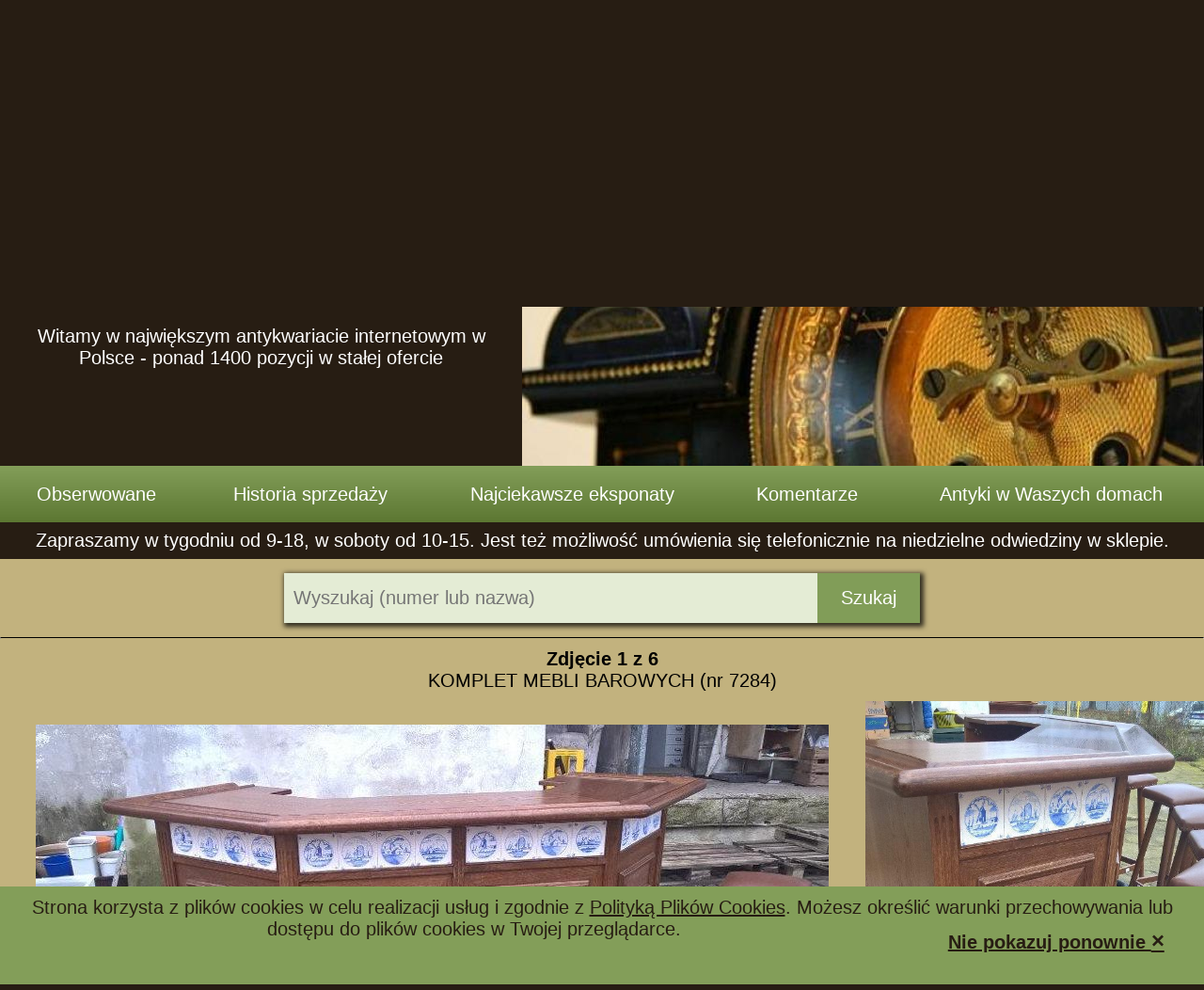

--- FILE ---
content_type: text/html; charset=UTF-8
request_url: https://antyki-ecom.pl/pl_PL/produkt/id,7284;komplet_mebli_barowych/
body_size: 8522
content:
<!DOCTYPE html>
<html lang="pl">
	<head>
		<meta http-equiv="Content-type" content="text/html; charset=utf-8" />
		<link rel="preconnect" href="https://www.googletagmanager.com">
		<link rel="preconnect" href="https://www.google-analytics.com">
		<meta name="robots" content="index, follow"/>
		<meta name="viewport" content="width=device-width, initial-scale=1">
		<meta property="og:locale" content="pl_PL"/>
		<meta property="og:site_name" content="Antyki ECOM"/>
		<meta property="og:title" content="KOMPLET MEBLI BAROWYCH"/>
		<meta property="og:description" content="Komplet mebli barowych składający się z zabudowy barowej oraz 6 hokreów. Siedziska skórzane, w dolej części zabudowy poręcz stanowiąca oparcie dla nóg. Górna część zabudowy tuż pod blatem ozdobiona ceramicznymi kafelkami. Stan: bardzo dobry Wymiary: wysokość zabudowy 107 cm szerokość zabudowy 244 cm głębokość zabudowy 66 cm wysokość hokerów 75 cm siedziska 30 x 30 cm"/>
		<meta name="description" content="Komplet mebli barowych składający się z zabudowy barowej oraz 6 hokreów. Siedziska skórzane, w dolej części zabudowy poręcz stanowiąca oparcie dla nóg. Górna cz"/>
		<meta property="og:image" content="https://antyki-ecom.pl/oferta/produkty/aktywne/0000007284/20170221_1254260.72912400.jpg"/>
		<meta property="og:image:alt" content="KOMPLET MEBLI BAROWYCH"/>
		<meta property="og:image" content="https://antyki-ecom.pl/oferta/produkty/aktywne/0000007284/20170221_1254260.97548500.jpg"/>
		<meta property="og:image:alt" content="KOMPLET MEBLI BAROWYCH - zdjęcie 2"/>
		<meta property="og:image" content="https://antyki-ecom.pl/oferta/produkty/aktywne/0000007284/20170221_1254270.22357400.jpg"/>
		<meta property="og:image:alt" content="KOMPLET MEBLI BAROWYCH - zdjęcie 3"/>
		<meta property="og:image" content="https://antyki-ecom.pl/oferta/produkty/aktywne/0000007284/20170221_1254270.47460100.jpg"/>
		<meta property="og:image:alt" content="KOMPLET MEBLI BAROWYCH - zdjęcie 4"/>
		<meta property="og:image" content="https://antyki-ecom.pl/oferta/produkty/aktywne/0000007284/20170221_1254270.95032100.jpg"/>
		<meta property="og:image:alt" content="KOMPLET MEBLI BAROWYCH - zdjęcie 5"/>
		<meta property="og:image" content="https://antyki-ecom.pl/oferta/produkty/aktywne/0000007284/20170221_1254280.29154000.jpg"/>
		<meta property="og:image:alt" content="KOMPLET MEBLI BAROWYCH - zdjęcie 6"/>
		<meta property="og:type" content="product"/>
		<meta property="product:price:amount" content="3480"/>
		<meta property="product:price:currency" content="PLN"/>
		<meta property="product:availability" content="in stock"/>
		<meta property="product:condition" content="used"/>
		<meta property="product:brand" content="Antyki ECOM"/>
		<meta property="product:retailer_item_id" content="7284"/>
		<meta property="og:url" content="https://antyki-ecom.pl/pl_PL/produkt/id,7284;komplet_mebli_barowych/"/>
		<meta name="keywords" content="antyki, antyki meble, antyki zegary, antyki renowacja, antyki szczecin, antyki meble szczecin, antyki zegary szczecin, antyki renowacja szczecin, antyki sprzedaż, antyki skup, antyki sprzedaż szczecin, antyki skup szczecin" />
		<title>KOMPLET MEBLI BAROWYCH</title>
		<link rel="canonical" href="https://antyki-ecom.pl/pl_PL/produkt/id,7284;komplet_mebli_barowych/"/>
		<script async src="https://www.googletagmanager.com/gtag/js?id=G-1HEEXJ0N7V"></script>
		<script>
  window.dataLayer = window.dataLayer || [];
  function gtag(){dataLayer.push(arguments);}
  gtag('js', new Date());

  gtag('config', "G-1HEEXJ0N7V");
</script>
		<script src="https://antyki-ecom.pl/style/js/cookies.js" defer></script>
		<script>
  (function () {
    var script = document.createElement('script');
    script.src =
      'https://unpkg.com/web-vitals@3/dist/web-vitals.attribution.iife.js';
    script.onload = function () {
      // When loading `web-vitals` using a classic script, all the public
      // methods can be found on the `webVitals` global namespace.


function sendToAnalytics(metric) {
  const body = JSON.stringify(metric);

  // Use `navigator.sendBeacon()` if available, falling back to `fetch()`.
  (navigator.sendBeacon && navigator.sendBeacon('https://dexen.me/web-vitals-helper/v1.php?api=beacon&site=' + "antyki-ecom.pl", body)) ||
    fetch('https://dexen.me/web-vitals-helper/v1.php?api=fetch&site=' + "antyki-ecom.pl", {body, method: 'POST', keepalive: true});
}
      webVitals.onINP(sendToAnalytics);
      webVitals.onCLS(sendToAnalytics);
      webVitals.onFID(sendToAnalytics);
      webVitals.onLCP(sendToAnalytics);
    };
    document.head.appendChild(script);
  })();</script>
		<script src="https://antyki-ecom.pl/style/js/zmien_baner.js" defer async></script>
		<link rel="manifest" href="https://antyki-ecom.pl/style/favicons-generated/manifest.json?c=16854479621899318211465"/>
		<link rel="shortcut icon" href="https://antyki-ecom.pl/style/favicons-generated/android-icon-192x192.png?c=16854479622859318211450"/>
		<link rel="apple-touch-icon" sizes="192x192" href="https://antyki-ecom.pl/style/favicons-generated/android-icon-192x192.png?c=16854479622859318211450"/>
		
		<script>
			/* <![CDATA[ */
				var _baner_foto = new Array();
				var _baner_text = new Array();
				var _i_baner    = 1;
				_baner_foto[1] = 'https://antyki-ecom.pl/grafika/banery/baner_20190517_154607.jpg';
				_baner_text[1] = '';
				_baner_foto[2] = 'https://antyki-ecom.pl/grafika/banery/baner_20161129_172013.jpg';
				_baner_text[2] = '';
				_baner_foto[3] = 'https://antyki-ecom.pl/grafika/banery/baner_20160819_231651.jpg';
				_baner_text[3] = '';
				_baner_foto[4] = 'https://antyki-ecom.pl/grafika/banery/baner_20160819_231648.jpg';
				_baner_text[4] = '';
				_baner_foto[5] = 'https://antyki-ecom.pl/grafika/banery/baner_20160819_231652.jpg';
				_baner_text[5] = '';
				var _autopromocja   = new Array();
				var _i_autopromocja = 1;
				_autopromocja[1] = 'Witamy w największym antykwariacie internetowym w Polsce -&nbsp;ponad 1400 pozycji w stałej ofercie';
				_autopromocja[2] = 'Działamy w nowej lokalizacji przy ul.&nbsp;Świętochowskiego&nbsp;65, 70-781&nbsp;Szczecin';
				_autopromocja[3] = 'Antyki to meble z duszą i doskonała lokata kapitału';
				_autopromocja[4] = 'Życzymy udanych zakupów -&nbsp;resztą prosimy się nie&nbsp;martwić, meble przywieziemy Państwu do domu...';
				_autopromocja[5] = 'Tapicerkę, renowację, swoich mebli lub naprawę zegara można nam zlecić z terenu całego kraju.';
				_autopromocja[6] = 'Z Antykami bywa, że są niepowtarzalne. Warto szybko podjąć decyzję o ich zakupie, bo ktoś może nas uprzedzić a wymarzony przedmiot może się już nie powtorzyć.';
				_autopromocja[7] = 'Antyki są dziś tańsze niż współczesne meble a klasa i trwałość są nieporównywalne.';
				_autopromocja[8] = 'Antyki można u nas kupić, sprzedać, zamienić lub oddać do renowacji';
				_autopromocja[9] = 'Na naszej stronie nawet do kilkudziesięciu nowych ofert tygodniowo';
				_autopromocja[10] = 'Meble z historii sprzedaży mogą stać się inspiracją do wyposażenia własnego domu, czy mieszkania. jest tam około 8000 propozycji.';
				_autopromocja[11] = 'Oprócz aktualnej oferty prosimy zapoznać się też z&nbsp;historią sprzedaży stworzoną specjalnie dla&nbsp;Państwa';
			/*]]> */
		</script>
		
				<script type="application/ld+json">
					[{"@context":"https://schema.org","@type":"BreadcrumbList","itemListElement":[{"@type":"ListItem","position":1,"item":"https://antyki-ecom.pl/","name":"Antyki ECOM"},{"@type":"ListItem","position":2,"item":"https://antyki-ecom.pl/pl_PL/oferta/","name":"Oferta"},{"@type":"ListItem","position":3,"item":"https://antyki-ecom.pl/pl_PL/oferta/grupa,17;komplety_mebli/","name":"Komplety mebli"},{"@type":"ListItem","position":4,"item":"https://antyki-ecom.pl/pl_PL/produkt/id,7284;komplet_mebli_barowych/","name":"KOMPLET MEBLI BAROWYCH"}]}]
				</script>
		<script src="https://antyki-ecom.pl/style/js/search.js?c=1685630916611318211581" ></script>
		
				<script type="application/ld+json">
					{"@context":"https://schema.org","@type":"Product","@id":"https://antyki-ecom.pl/pl_PL/produkt/id,7284;komplet_mebli_barowych/#product","name":"KOMPLET MEBLI BAROWYCH","url":"https://antyki-ecom.pl/pl_PL/produkt/id,7284;komplet_mebli_barowych/","description":"Komplet mebli barowych składający się z zabudowy barowej oraz 6 hokreów. Siedziska skórzane, w dolej części zabudowy poręcz stanowiąca oparcie dla nóg. Górna część zabudowy tuż pod blatem ozdobiona ceramicznymi kafelkami. Stan: bardzo dobry Wymiary: wysokość zabudowy 107 cm szerokość zabudowy 244 cm głębokość zabudowy 66 cm wysokość hokerów 75 cm siedziska 30 x 30 cm","sku":7284,"offers":{"@type":"Offer","availability":"https://schema.org/InStock","price":"3480.00","priceCurrency":"PLN","priceValidUntil":"2027-01-06","priceSpecification":{"price":"3480.00","priceCurrency":"PLN","valueAddedTaxIncluded":"true"},"itemCondition":"https://schema.org/UsedCondition","url":"https://antyki-ecom.pl/pl_PL/produkt/id,7284;komplet_mebli_barowych/","seller":{"@type":"Organization","name":"Antyki ECOM","url":"https://antyki-ecom.pl/"}},"image":"https://antyki-ecom.pl/oferta/produkty/aktywne/0000007284/20170221_1254260.72912400.jpg"}
				</script><link rel="stylesheet" href="https://antyki-ecom.pl/css-helper.php?f[]=2%2Fwyczysc.css&amp;f[]=2%2Fprint.css&amp;f[]=2%2Fhtml5.css&amp;f[]=2%2Fcookies.css&amp;f[]=2%2Fstyle.css&amp;f[]=2%2Fnawigacja_1.css&amp;f[]=2%2Fautopromocja.css&amp;f[]=2%2Fnawigacja_2.css&amp;f[]=2%2Finformacja.css&amp;f[]=2%2Fnawigacja_3.css&amp;f[]=2%2Fnawigacja_4.css&amp;f[]=2%2Fsocial-share.css&amp;f[]=2%2Fzarzadzanie_oferta.css&amp;f[]=2%2Fgaleria2.css&amp;f[]=2%2Fsearch.css&amp;f[]=2%2Fuklad_bezkolumnowy.css&amp;f[]=2%2Fpusta_stopka.css&amp;f[]=2%2Fprodukt.css&amp;f[]=2%2Fmobile-style.css&amp;c=1759932014675318222914" />
	</head>
	<body onload="loadMsg('cookies-msg-box');" style="overflow-y: scroll">
			<header id="NAGLOWEK">
				<div class="naglowek">
					<nav id="NAWIGACJA_1">
						<div class="nawigacja_1">
							<ol>
								<li><a href="https://antyki-ecom.pl/">Strona główna</a></li>
								<li><a href="https://antyki-ecom.pl/pl_PL/o_nas/">O nas</a></li>
								<li>
									<ul>
										<li class="menu-item"><a href="https://antyki-ecom.pl/pl_PL/oferta/" title="Meble antyczne, obrazy, porcelana, bibeloty i wszystkie antyki w naszej ofercie"><b>Pełna oferta</b></a><a href="https://antyki-ecom.pl/pl_PL/oferta/grupa,10;komody_bufety/">Komody / bufety</a><a href="https://antyki-ecom.pl/pl_PL/oferta/grupa,18;porcelana/">Porcelana</a></li><li class="menu-item"><a href="https://antyki-ecom.pl/pl_PL/oferta/grupa,33;artykuly_promowane/">Artykuły promowane</a><a href="https://antyki-ecom.pl/pl_PL/oferta/grupa,17;komplety_mebli/">Komplety mebli</a><a href="https://antyki-ecom.pl/pl_PL/oferta/grupa,9;sofy_kanapy/">Sofy /  kanapy</a></li><li class="menu-item"><a href="https://antyki-ecom.pl/pl_PL/oferta/grupa,32;oferty_chwilowe/">Oferty chwilowe</a><a href="https://antyki-ecom.pl/pl_PL/oferta/grupa,31;komplety_wypoczynkowe/">Komplety wypoczynkowe</a><a href="https://antyki-ecom.pl/pl_PL/oferta/grupa,34;srebro_platery/">Srebro / platery</a></li><li class="menu-item"><a href="https://antyki-ecom.pl/pl_PL/oferta/grupa,4;bibeloty/">Bibeloty</a><a href="https://antyki-ecom.pl/pl_PL/oferta/grupa,11;kredensy/">Kredensy</a><a href="https://antyki-ecom.pl/pl_PL/oferta/grupa,14;stoly_stoliki/">Stoły / stoliki</a></li><li class="menu-item"><a href="https://antyki-ecom.pl/pl_PL/oferta/grupa,5;biblioteki/">Biblioteki</a><a href="https://antyki-ecom.pl/pl_PL/oferta/grupa,12;krzesla/">Krzesła</a><a href="https://antyki-ecom.pl/pl_PL/oferta/grupa,22;sypialnie_lozka/">Sypialnie / łóżka</a></li><li class="menu-item"><a href="https://antyki-ecom.pl/pl_PL/oferta/grupa,6;biurka/">Biurka</a><a href="https://antyki-ecom.pl/pl_PL/oferta/grupa,36;ksiazki_pocztowki/">Książki / pocztówki</a><a href="https://antyki-ecom.pl/pl_PL/oferta/grupa,26;szafki_regaly/">Szafki / regały</a></li><li class="menu-item"><a href="https://antyki-ecom.pl/pl_PL/oferta/grupa,35;ekskluzywne_komplety/">Ekskluzywne komplety</a><a href="https://antyki-ecom.pl/pl_PL/oferta/grupa,21;lampy_zyrandole/">Lampy / żyrandole</a><a href="https://antyki-ecom.pl/pl_PL/oferta/grupa,15;szafy_garderoby/">Szafy / Garderoby</a></li><li class="menu-item"><a href="https://antyki-ecom.pl/pl_PL/oferta/grupa,7;fotele/">Fotele</a><a href="https://antyki-ecom.pl/pl_PL/oferta/grupa,23;lustra_toaletki/">Lustra / toaletki</a><a href="https://antyki-ecom.pl/pl_PL/oferta/grupa,13;witryny_serwantki/">Witryny / serwantki</a></li><li class="menu-item"><a href="https://antyki-ecom.pl/pl_PL/oferta/grupa,8;gabinety/">Gabinety</a><a href="https://antyki-ecom.pl/pl_PL/oferta/grupa,38;modernizm/">Modernizm</a><a href="https://antyki-ecom.pl/pl_PL/oferta/grupa,16;zegary/">Zegary</a></li><li class="menu-item"><a href="https://antyki-ecom.pl/pl_PL/oferta/grupa,24;inne/">Inne</a><a href="https://antyki-ecom.pl/pl_PL/oferta/grupa,19;obrazy_grafiki_ramy/">Obrazy / grafiki / ramy</a></li>
									</ul>
									<a href="https://antyki-ecom.pl/pl_PL/oferta/" class="menu-touch-handling aktywne">Oferta</a>
								</li>
								<li><a href="https://antyki-ecom.pl/pl_PL/renowacja/">Renowacja</a></li>
								<li><a href="https://antyki-ecom.pl/pl_PL/tapicerstwo/">Tapicerstwo</a></li>
								<li><a href="https://antyki-ecom.pl/pl_PL/warunki_zamowienia/">Jak zamawiać</a></li>
								<li><a href="https://antyki-ecom.pl/pl_PL/blog/">Blog</a></li>
								<li><a href="https://antyki-ecom.pl/pl_PL/kontakt/">Kontakt</a></li>
							</ol>
						</div>
					</nav>
					<div id="AUTOPROMOCJA">
						<div class="autopromocja">
							<a href="https://antyki-ecom.pl/pl_PL/menu/#mobile-menu-jump" class="mobile-menu-switch" title="Menu">
								<svg xmlns="http://www.w3.org/2000/svg"  viewBox="0 0 64 64">
	<path fill="rgb(39, 29, 19)" d="
		M11,46.5L11,46.5 c0,1.933,1.567,3.5,3.5,3.5h36c1.933,0,3.5-1.567,3.5-3.5v0c0-1.933-1.567-3.5-3.5-3.5h-36C12.567,43,11,44.567,11,46.5z
		M11,16.5L11,16.5c0,1.933,1.567,3.5,3.5,3.5h36 c1.933,0,3.5-1.567,3.5-3.5v0c0-1.933-1.567-3.5-3.5-3.5h-36C12.567,13,11,14.567,11,16.5z
		M14.5,28h36c1.933,0,3.5,1.567,3.5,3.5v0c0,1.933-1.567,3.5-3.5,3.5h-36 c-1.933,0-3.5-1.567-3.5-3.5v0C11,29.567,12.567,28,14.5,28z
	"/>
</svg>

							</a>
							<div class="logobox">
							<a href="https://antyki-ecom.pl/" class="logo" title="Antyki Ecom - strona główna">
								<img src="/style/foto/logo.png" width="301" height="158" alt="Antyki ECOM - sklep i galeria z antykami, renowacja mebli"/>
							</a>
							<p id="autopromocja_opis" class="opis">Witamy w największym antykwariacie internetowym w Polsce -&nbsp;ponad 1400 pozycji w stałej ofercie</p>
							</div>
							<div class="baner_foto">
								<img id="baner" src="https://antyki-ecom.pl/grafika/banery/baner_20190517_154607.jpg" alt="" width="725" height="435"/>
							</div>
						</div>
					</div>
					<nav id="NAWIGACJA_2">
						<div class="nawigacja_2">
							<ol>
								<li>Obserwowane</li>
								<li>
									<ul><li><a href="https://antyki-ecom.pl/pl_PL/archiwum/" title="Meble antyczne, obrazy, porcelana, bibeloty i wszystkie antyki w naszej ofercie"><b>Pełna oferta</b></a><a href="https://antyki-ecom.pl/pl_PL/archiwum/grupa,10;komody_bufety/">Komody / bufety</a><a href="https://antyki-ecom.pl/pl_PL/archiwum/grupa,18;porcelana/">Porcelana</a></li>
										<li><a href="https://antyki-ecom.pl/pl_PL/archiwum/grupa,33;artykuly_promowane/">Artykuły promowane</a><a href="https://antyki-ecom.pl/pl_PL/archiwum/grupa,17;komplety_mebli/">Komplety mebli</a><a href="https://antyki-ecom.pl/pl_PL/archiwum/grupa,9;sofy_kanapy/">Sofy /  kanapy</a></li>
										<li><a href="https://antyki-ecom.pl/pl_PL/archiwum/grupa,32;oferty_chwilowe/">Oferty chwilowe</a><a href="https://antyki-ecom.pl/pl_PL/archiwum/grupa,31;komplety_wypoczynkowe/">Komplety wypoczynkowe</a><a href="https://antyki-ecom.pl/pl_PL/archiwum/grupa,34;srebro_platery/">Srebro / platery</a></li>
										<li><a href="https://antyki-ecom.pl/pl_PL/archiwum/grupa,4;bibeloty/">Bibeloty</a><a href="https://antyki-ecom.pl/pl_PL/archiwum/grupa,11;kredensy/">Kredensy</a><a href="https://antyki-ecom.pl/pl_PL/archiwum/grupa,14;stoly_stoliki/">Stoły / stoliki</a></li>
										<li><a href="https://antyki-ecom.pl/pl_PL/archiwum/grupa,5;biblioteki/">Biblioteki</a><a href="https://antyki-ecom.pl/pl_PL/archiwum/grupa,12;krzesla/">Krzesła</a><a href="https://antyki-ecom.pl/pl_PL/archiwum/grupa,22;sypialnie_lozka/">Sypialnie / łóżka</a></li>
										<li><a href="https://antyki-ecom.pl/pl_PL/archiwum/grupa,3;bilardy/">Bilardy</a><a href="https://antyki-ecom.pl/pl_PL/archiwum/grupa,21;lampy_zyrandole/">Lampy / żyrandole</a><a href="https://antyki-ecom.pl/pl_PL/archiwum/grupa,26;szafki_regaly/">Szafki / regały</a></li>
										<li><a href="https://antyki-ecom.pl/pl_PL/archiwum/grupa,6;biurka/">Biurka</a><a href="https://antyki-ecom.pl/pl_PL/archiwum/grupa,23;lustra_toaletki/">Lustra / toaletki</a><a href="https://antyki-ecom.pl/pl_PL/archiwum/grupa,15;szafy_garderoby/">Szafy / Garderoby</a></li>
										<li><a href="https://antyki-ecom.pl/pl_PL/archiwum/grupa,7;fotele/">Fotele</a><a href="https://antyki-ecom.pl/pl_PL/archiwum/grupa,38;modernizm/">Modernizm</a><a href="https://antyki-ecom.pl/pl_PL/archiwum/grupa,13;witryny_serwantki/">Witryny / serwantki</a></li>
										<li><a href="https://antyki-ecom.pl/pl_PL/archiwum/grupa,8;gabinety/">Gabinety</a><a href="https://antyki-ecom.pl/pl_PL/archiwum/grupa,19;obrazy_grafiki_ramy/">Obrazy / grafiki / ramy</a><a href="https://antyki-ecom.pl/pl_PL/archiwum/grupa,16;zegary/">Zegary</a></li>
										<li><a href="https://antyki-ecom.pl/pl_PL/archiwum/grupa,24;inne/">Inne</a></li>
									</ul>
									<a href="https://antyki-ecom.pl/pl_PL/archiwum/" class="menu-touch-handling ">Historia sprzedaży</a>
								</li>
								<li><a href="https://antyki-ecom.pl/pl_PL/najciekawsze_eksponaty/">Najciekawsze eksponaty</a></li>
								<li><a href="https://antyki-ecom.pl/pl_PL/komentarze/">Komentarze</a></li>
								<li><a href="https://antyki-ecom.pl/pl_PL/nasze_antyki_w_waszych_domach/">Antyki w Waszych domach</a></li>
							</ol>
						</div>
					</nav>
					<div id="INFORMACJA">
						<div class="informacja">
							<div class="tekst">
								<p>Zapraszamy w tygodniu od 9-18, w soboty od 10-15. Jest też możliwość umówienia się telefonicznie na niedzielne odwiedziny w sklepie.</p>
							</div>
						</div>
					</div>
				</div>
			</header>
			<main id="TRESC">
				<div class="tresc">
					<div id="UKLAD_BEZKOLUMNOWY">
						<div class="uklad_bezkolumnowy">
						<div id="GALERIA_DUZA">
								<div id="miejsce_skoku"></div>
								<div class="galeria_duza" style="XXXmin-height: 800px; ">
							<div id="WYSZUKIWANIE_GALERIA" class="search_for_photo_gallery">
								<div class="wyszukiwanie_galeria">
									<form id="formularz_szukaj" class="formularz" method="get" action="https://antyki-ecom.pl/pl_PL/oferta/#WYSZUKIWANIE_GALERIA">
										<input id="wyszukaj" type="search" value="" name="wyszukaj" placeholder="Wyszukaj (numer lub nazwa)">
										<button type="submit">Szukaj</button>
									</form>
								</div>
							</div>

	<script>
function idz_do(id) {
	var el = document.getElementById(id);
	if (el.scrollIntoView) {
		el.scrollIntoView();
	}
	else
		location.href = "#" + id;
}

idz_do("miejsce_skoku");
</script>
<hr>
									<div id="GALERIA_GORA">
										<div class="galeria_gora">
											
											<div id="GALERIA_STRZALKI">
												<div class="galeria_strzalki">
													<span class="galeria_numer">Zdjęcie <span class="galeria_foto_numer">1</span> z 6</span>
												</div>
											</div>
											<div id="GALERIA_OPIS">
												<div class="galeria_opis">
													KOMPLET MEBLI BAROWYCH (nr 7284)
												</div>
											</div>
											<div id="GALERIA_KARUZELA" style="display: none">
												<div class="galeria_karuzela">
													<div class="galeria_karuzela_scroller_container">
														<div class="galeria_karuzela_scroller" style="1298px;">
													<a href="https://antyki-ecom.pl/oferta/produkty/aktywne/0000007284/20170221_1254260.72912400.jpg" title="KOMPLET MEBLI BAROWYCH" onclick="return swigallery_handler_click_thumb(event, document.getElementById('GALERIA_DUZA'))" ><img  class="swigallery-thumb current"
					data-main-full-size-href="https://antyki-ecom.pl/oferta/produkty/aktywne/0000007284/20170221_1254260.72912400.jpg"
					data-main-src="https://antyki-ecom.pl/oferta/produkty/aktywne/0000007284/20170221_1254260.72912400_1.jpg"
					data-main-width="843"
					data-main-height="526"
					src="https://antyki-ecom.pl/oferta/produkty/aktywne/0000007284/20170221_1254260.72912400_5.jpg"
					width="288"
					height="180"
					alt="KOMPLET MEBLI BAROWYCH - zdjęcie 1"
					title="KOMPLET MEBLI BAROWYCH - zdjęcie 1"
					loading="lazy"/></a>
													<a href="https://antyki-ecom.pl/oferta/produkty/aktywne/0000007284/20170221_1254260.97548500.jpg" title="KOMPLET MEBLI BAROWYCH - zdjęcie 2" onclick="return swigallery_handler_click_thumb(event, document.getElementById('GALERIA_DUZA'))" ><img  class="swigallery-thumb not-current"
					data-main-full-size-href="https://antyki-ecom.pl/oferta/produkty/aktywne/0000007284/20170221_1254260.97548500.jpg"
					data-main-src="https://antyki-ecom.pl/oferta/produkty/aktywne/0000007284/20170221_1254260.97548500_1.jpg"
					data-main-width="606"
					data-main-height="922"
					src="https://antyki-ecom.pl/oferta/produkty/aktywne/0000007284/20170221_1254260.97548500_5.jpg"
					width="118"
					height="180"
					alt="KOMPLET MEBLI BAROWYCH - zdjęcie 2"
					title="KOMPLET MEBLI BAROWYCH - zdjęcie 2"
					loading="lazy"/></a>
													<a href="https://antyki-ecom.pl/oferta/produkty/aktywne/0000007284/20170221_1254270.22357400.jpg" title="KOMPLET MEBLI BAROWYCH - zdjęcie 3" onclick="return swigallery_handler_click_thumb(event, document.getElementById('GALERIA_DUZA'))" ><img  class="swigallery-thumb not-current"
					data-main-full-size-href="https://antyki-ecom.pl/oferta/produkty/aktywne/0000007284/20170221_1254270.22357400.jpg"
					data-main-src="https://antyki-ecom.pl/oferta/produkty/aktywne/0000007284/20170221_1254270.22357400_1.jpg"
					data-main-width="606"
					data-main-height="945"
					src="https://antyki-ecom.pl/oferta/produkty/aktywne/0000007284/20170221_1254270.22357400_5.jpg"
					width="115"
					height="180"
					alt="KOMPLET MEBLI BAROWYCH - zdjęcie 3"
					title="KOMPLET MEBLI BAROWYCH - zdjęcie 3"
					loading="lazy"/></a>
													<a href="https://antyki-ecom.pl/oferta/produkty/aktywne/0000007284/20170221_1254270.47460100.jpg" title="KOMPLET MEBLI BAROWYCH - zdjęcie 4" onclick="return swigallery_handler_click_thumb(event, document.getElementById('GALERIA_DUZA'))" ><img  class="swigallery-thumb not-current"
					data-main-full-size-href="https://antyki-ecom.pl/oferta/produkty/aktywne/0000007284/20170221_1254270.47460100.jpg"
					data-main-src="https://antyki-ecom.pl/oferta/produkty/aktywne/0000007284/20170221_1254270.47460100_1.jpg"
					data-main-width="1000"
					data-main-height="561"
					src="https://antyki-ecom.pl/oferta/produkty/aktywne/0000007284/20170221_1254270.47460100_5.jpg"
					width="320"
					height="180"
					alt="KOMPLET MEBLI BAROWYCH - zdjęcie 4"
					title="KOMPLET MEBLI BAROWYCH - zdjęcie 4"
					loading="lazy"/></a>
													<a href="https://antyki-ecom.pl/oferta/produkty/aktywne/0000007284/20170221_1254270.95032100.jpg" title="KOMPLET MEBLI BAROWYCH - zdjęcie 5" onclick="return swigallery_handler_click_thumb(event, document.getElementById('GALERIA_DUZA'))" ><img  class="swigallery-thumb not-current"
					data-main-full-size-href="https://antyki-ecom.pl/oferta/produkty/aktywne/0000007284/20170221_1254270.95032100.jpg"
					data-main-src="https://antyki-ecom.pl/oferta/produkty/aktywne/0000007284/20170221_1254270.95032100_1.jpg"
					data-main-width="595"
					data-main-height="1000"
					src="https://antyki-ecom.pl/oferta/produkty/aktywne/0000007284/20170221_1254270.95032100_5.jpg"
					width="107"
					height="180"
					alt="KOMPLET MEBLI BAROWYCH - zdjęcie 5"
					title="KOMPLET MEBLI BAROWYCH - zdjęcie 5"
					loading="lazy"/></a>
													<a href="https://antyki-ecom.pl/oferta/produkty/aktywne/0000007284/20170221_1254280.29154000.jpg" title="KOMPLET MEBLI BAROWYCH - zdjęcie 6" onclick="return swigallery_handler_click_thumb(event, document.getElementById('GALERIA_DUZA'))" ><img  class="swigallery-thumb not-current"
					data-main-full-size-href="https://antyki-ecom.pl/oferta/produkty/aktywne/0000007284/20170221_1254280.29154000.jpg"
					data-main-src="https://antyki-ecom.pl/oferta/produkty/aktywne/0000007284/20170221_1254280.29154000_1.jpg"
					data-main-width="1000"
					data-main-height="561"
					src="https://antyki-ecom.pl/oferta/produkty/aktywne/0000007284/20170221_1254280.29154000_5.jpg"
					width="320"
					height="180"
					alt="KOMPLET MEBLI BAROWYCH - zdjęcie 6"
					title="KOMPLET MEBLI BAROWYCH - zdjęcie 6"
					loading="lazy"/></a>
														</div>
													</div>
											<span class="strzalka_lewo" onclick="swigallery_handler_image_prev(event, document.getElementById('GALERIA_DUZA'))"></span>
											<span class="strzalka_prawo" onclick="swigallery_handler_image_next(event, document.getElementById('GALERIA_DUZA'))"></span>
												</div>
											</div>
											<div id="GALERIA_BIGSLIDER">
												<div class="galeria_bigslider">
													<div class="galeria_bigslider_scroller_container" Xstyle="position: relative; width: 100%; max-height: 30vh; Xheight: 526px; Xoverflow: hidden;">
														<div class="galeria_bigslider_scroller" style="Xwidth:  4680px; display: flex; overflow: scroll;">
<!--
													<a Xhref="https://antyki-ecom.pl/oferta/produkty/aktywne/0000007284/20170221_1254260.72912400.jpg" title="KOMPLET MEBLI BAROWYCH" style="Xwidth: 843px; Xheight: 200px; Xmax-width: 90%; display: block; margin-top: auto; margin-bottom: auto;">
-->

<div style="width: 94vw; margin-left: 3vw; Xmargin-right: 3vw; margin-top: auto; margin-bottom: auto; margin-right: 0px;"

onclick="
//console.log(this, this.nextElementSibling);
var to = this.nextElementSibling || this.parentNode.firstElementChild;
console.log(to);
to.parentNode.scrollTo({top: 0, left: to.offsetLeft, behavior: 'smooth'});
document.querySelector('.galeria_foto_numer').innerHTML = Array.prototype.indexOf.call(to.parentNode.children, to)+1;
console.log('ALL DUN.');
"

>
													<img
	src="https://antyki-ecom.pl/oferta/produkty/aktywne/0000007284/20170221_1254260.72912400_1.jpg"
	
	class="ARSTARSTARSTARSTASRT"
	alt="KOMPLET MEBLI BAROWYCH"
	title="KOMPLET MEBLI BAROWYCH"
	width="1843"
	height="526"
	style="max-width: 94vw; width: auto; height: auto; max-height: 80vh; Xmax-height: 526px;"
	/>
</div>
<!--
</a>
-->

<!--
													<a Xhref="https://antyki-ecom.pl/oferta/produkty/aktywne/0000007284/20170221_1254260.97548500.jpg" title="KOMPLET MEBLI BAROWYCH - 1" style="Xwidth: 606px; Xheight: 200px; Xmax-width: 90%; display: block; margin-top: auto; margin-bottom: auto;">
-->

<div style="width: 94vw; margin-left: 3vw; Xmargin-right: 3vw; margin-top: auto; margin-bottom: auto; margin-right: 0px;"

onclick="
//console.log(this, this.nextElementSibling);
var to = this.nextElementSibling || this.parentNode.firstElementChild;
console.log(to);
to.parentNode.scrollTo({top: 0, left: to.offsetLeft, behavior: 'smooth'});
document.querySelector('.galeria_foto_numer').innerHTML = Array.prototype.indexOf.call(to.parentNode.children, to)+1;
console.log('ALL DUN.');
"

>
													<img
	src="https://antyki-ecom.pl/oferta/produkty/aktywne/0000007284/20170221_1254260.97548500_1.jpg"
	loading="lazy"
	class="ARSTARSTARSTARSTASRT"
	alt="KOMPLET MEBLI BAROWYCH - 1"
	title="KOMPLET MEBLI BAROWYCH - 1"
	width="1606"
	height="922"
	style="max-width: 94vw; width: auto; height: auto; max-height: 80vh; Xmax-height: 526px;"
	/>
</div>
<!--
</a>
-->

<!--
													<a Xhref="https://antyki-ecom.pl/oferta/produkty/aktywne/0000007284/20170221_1254270.22357400.jpg" title="KOMPLET MEBLI BAROWYCH - 2" style="Xwidth: 606px; Xheight: 200px; Xmax-width: 90%; display: block; margin-top: auto; margin-bottom: auto;">
-->

<div style="width: 94vw; margin-left: 3vw; Xmargin-right: 3vw; margin-top: auto; margin-bottom: auto; margin-right: 0px;"

onclick="
//console.log(this, this.nextElementSibling);
var to = this.nextElementSibling || this.parentNode.firstElementChild;
console.log(to);
to.parentNode.scrollTo({top: 0, left: to.offsetLeft, behavior: 'smooth'});
document.querySelector('.galeria_foto_numer').innerHTML = Array.prototype.indexOf.call(to.parentNode.children, to)+1;
console.log('ALL DUN.');
"

>
													<img
	src="https://antyki-ecom.pl/oferta/produkty/aktywne/0000007284/20170221_1254270.22357400_1.jpg"
	loading="lazy"
	class="ARSTARSTARSTARSTASRT"
	alt="KOMPLET MEBLI BAROWYCH - 2"
	title="KOMPLET MEBLI BAROWYCH - 2"
	width="1606"
	height="945"
	style="max-width: 94vw; width: auto; height: auto; max-height: 80vh; Xmax-height: 526px;"
	/>
</div>
<!--
</a>
-->

<!--
													<a Xhref="https://antyki-ecom.pl/oferta/produkty/aktywne/0000007284/20170221_1254270.47460100.jpg" title="KOMPLET MEBLI BAROWYCH - 3" style="Xwidth: 1000px; Xheight: 200px; Xmax-width: 90%; display: block; margin-top: auto; margin-bottom: auto;">
-->

<div style="width: 94vw; margin-left: 3vw; Xmargin-right: 3vw; margin-top: auto; margin-bottom: auto; margin-right: 0px;"

onclick="
//console.log(this, this.nextElementSibling);
var to = this.nextElementSibling || this.parentNode.firstElementChild;
console.log(to);
to.parentNode.scrollTo({top: 0, left: to.offsetLeft, behavior: 'smooth'});
document.querySelector('.galeria_foto_numer').innerHTML = Array.prototype.indexOf.call(to.parentNode.children, to)+1;
console.log('ALL DUN.');
"

>
													<img
	src="https://antyki-ecom.pl/oferta/produkty/aktywne/0000007284/20170221_1254270.47460100_1.jpg"
	loading="lazy"
	class="ARSTARSTARSTARSTASRT"
	alt="KOMPLET MEBLI BAROWYCH - 3"
	title="KOMPLET MEBLI BAROWYCH - 3"
	width="11000"
	height="561"
	style="max-width: 94vw; width: auto; height: auto; max-height: 80vh; Xmax-height: 526px;"
	/>
</div>
<!--
</a>
-->

<!--
													<a Xhref="https://antyki-ecom.pl/oferta/produkty/aktywne/0000007284/20170221_1254270.95032100.jpg" title="KOMPLET MEBLI BAROWYCH - 4" style="Xwidth: 595px; Xheight: 200px; Xmax-width: 90%; display: block; margin-top: auto; margin-bottom: auto;">
-->

<div style="width: 94vw; margin-left: 3vw; Xmargin-right: 3vw; margin-top: auto; margin-bottom: auto; margin-right: 0px;"

onclick="
//console.log(this, this.nextElementSibling);
var to = this.nextElementSibling || this.parentNode.firstElementChild;
console.log(to);
to.parentNode.scrollTo({top: 0, left: to.offsetLeft, behavior: 'smooth'});
document.querySelector('.galeria_foto_numer').innerHTML = Array.prototype.indexOf.call(to.parentNode.children, to)+1;
console.log('ALL DUN.');
"

>
													<img
	src="https://antyki-ecom.pl/oferta/produkty/aktywne/0000007284/20170221_1254270.95032100_1.jpg"
	loading="lazy"
	class="ARSTARSTARSTARSTASRT"
	alt="KOMPLET MEBLI BAROWYCH - 4"
	title="KOMPLET MEBLI BAROWYCH - 4"
	width="1595"
	height="1000"
	style="max-width: 94vw; width: auto; height: auto; max-height: 80vh; Xmax-height: 526px;"
	/>
</div>
<!--
</a>
-->

<!--
													<a Xhref="https://antyki-ecom.pl/oferta/produkty/aktywne/0000007284/20170221_1254280.29154000.jpg" title="KOMPLET MEBLI BAROWYCH - 5" style="Xwidth: 1000px; Xheight: 200px; Xmax-width: 90%; display: block; margin-top: auto; margin-bottom: auto;">
-->

<div style="width: 94vw; margin-left: 3vw; Xmargin-right: 3vw; margin-top: auto; margin-bottom: auto; margin-right: 1000px;"

onclick="
//console.log(this, this.nextElementSibling);
var to = this.nextElementSibling || this.parentNode.firstElementChild;
console.log(to);
to.parentNode.scrollTo({top: 0, left: to.offsetLeft, behavior: 'smooth'});
document.querySelector('.galeria_foto_numer').innerHTML = Array.prototype.indexOf.call(to.parentNode.children, to)+1;
console.log('ALL DUN.');
"

>
													<img
	src="https://antyki-ecom.pl/oferta/produkty/aktywne/0000007284/20170221_1254280.29154000_1.jpg"
	loading="lazy"
	class="ARSTARSTARSTARSTASRT"
	alt="KOMPLET MEBLI BAROWYCH - 5"
	title="KOMPLET MEBLI BAROWYCH - 5"
	width="11000"
	height="561"
	style="max-width: 94vw; width: auto; height: auto; max-height: 80vh; Xmax-height: 526px;"
	/>
</div>
<!--
</a>
-->

														</div>
													</div>
												</div>
											</div>
										</div>
									</div>
			<script>
			(function() {
				document.body.addEventListener("keydown", function(Ev) {
					switch (Ev.target.tagName) {
					case "input":
					case "INPUT":
					case "textarea":
					case "TEXTAREA":
						return;
					default:
						break; }

					switch (Ev.keyCode) {
					case 37:
						return swigallery_handler_image_prev(Ev, document.getElementById("GALERIA_DUZA"));
					case 39:
						return swigallery_handler_image_next(Ev, document.getElementById("GALERIA_DUZA"));
					default:
						return; }
				}, {passive:true});
			})();
			</script>
		
								</div>
							</div>
							<section id="TRESC_GLOWNA">
								<div class="tresc_glowna">
									<div class="ersatz-h1">
									<h1 class="product-name">
										KOMPLET MEBLI BAROWYCH
									</h1>
										(nr 7284)
									</div>
									
									<div class="opis">
										<p>
	Komplet mebli barowych składający się z zabudowy barowej oraz 6 hokre&oacute;w. Siedziska sk&oacute;rzane, w dolej części zabudowy poręcz stanowiąca oparcie dla n&oacute;g. G&oacute;rna część zabudowy tuż pod blatem ozdobiona ceramicznymi kafelkami.</p>
<p>
	&nbsp;</p>
<p>
	Stan: bardzo dobry</p>
<p>
	&nbsp;</p>
<p>
	Wymiary:</p>
<p>
	wysokość zabudowy 107 cm</p>
<p>
	szerokość zabudowy 244 cm</p>
<p>
	głębokość zabudowy 66 cm</p>
<p>
	wysokość hoker&oacute;w 75 cm</p>
<p>
	siedziska 30 x 30 cm</p>
 <div class="hide-in-print"><br><br> <p><b>Zobacz więcej</b>: <a href="https://antyki-ecom.pl/pl_PL/oferta/grupa,17;komplety_mebli/">Komplety mebli</a></p></div> <br> <p id="social-share"><b>Podziel się</b>: <span class="social-share-buttons"><a href="https://www.facebook.com/sharer/sharer.php?u=https%3A%2F%2Fantyki-ecom.pl%2Fpl_PL%2Fprodukt%2Fid%2C7284%3Bkomplet_mebli_barowych%2F" target="_blank" rel="noopener" title="Facebook" class="social-share-button"><svg style="display: inline; width: 2.4em; height: 2.4em;" xmlns="http://www.w3.org/2000/svg" viewBox="0 0 448 512"><!-- Font Awesome Free 5.15.3 by @fontawesome - https://fontawesome.com License - https://fontawesome.com/license/free (Icons: CC BY 4.0, Fonts: SIL OFL 1.1, Code: MIT License) --><path d="M400 32H48A48 48 0 0 0 0 80v352a48 48 0 0 0 48 48h137.25V327.69h-63V256h63v-54.64c0-62.15 37-96.48 93.67-96.48 27.14 0 55.52 4.84 55.52 4.84v61h-31.27c-30.81 0-40.42 19.12-40.42 38.73V256h68.78l-11 71.69h-57.78V480H400a48 48 0 0 0 48-48V80a48 48 0 0 0-48-48z"/></svg></a>  <a href="http://pinterest.com/pin/create/button/?url=https%3A%2F%2Fantyki-ecom.pl%2Fpl_PL%2Fprodukt%2Fid%2C7284%3Bkomplet_mebli_barowych%2F" target="_blank" rel="noopener" title="Pinterest" class="social-share-button"><svg style="display: inline; width: 2.4em; height: 2.4em;" xmlns="http://www.w3.org/2000/svg" viewBox="0 0 448 512"><!-- Font Awesome Free 5.15.3 by @fontawesome - https://fontawesome.com License - https://fontawesome.com/license/free (Icons: CC BY 4.0, Fonts: SIL OFL 1.1, Code: MIT License) --><path d="M448 80v352c0 26.5-21.5 48-48 48H154.4c9.8-16.4 22.4-40 27.4-59.3 3-11.5 15.3-58.4 15.3-58.4 8 15.3 31.4 28.2 56.3 28.2 74.1 0 127.4-68.1 127.4-152.7 0-81.1-66.2-141.8-151.4-141.8-106 0-162.2 71.1-162.2 148.6 0 36 19.2 80.8 49.8 95.1 4.7 2.2 7.1 1.2 8.2-3.3.8-3.4 5-20.1 6.8-27.8.6-2.5.3-4.6-1.7-7-10.1-12.3-18.3-34.9-18.3-56 0-54.2 41-106.6 110.9-106.6 60.3 0 102.6 41.1 102.6 99.9 0 66.4-33.5 112.4-77.2 112.4-24.1 0-42.1-19.9-36.4-44.4 6.9-29.2 20.3-60.7 20.3-81.8 0-53-75.5-45.7-75.5 25 0 21.7 7.3 36.5 7.3 36.5-31.4 132.8-36.1 134.5-29.6 192.6l2.2.8H48c-26.5 0-48-21.5-48-48V80c0-26.5 21.5-48 48-48h352c26.5 0 48 21.5 48 48z"/></svg></a>  <a href="https://twitter.com/intent/tweet?text=KOMPLET%20MEBLI%20BAROWYCH%20https%3A%2F%2Fantyki-ecom.pl%2Fpl_PL%2Fprodukt%2Fid%2C7284%3Bkomplet_mebli_barowych%2F" target="_blank" rel="noopener" title="Twitter" class="social-share-button"><svg style="display: inline; width: 2.4em; height: 2.4em;" xmlns="http://www.w3.org/2000/svg" viewBox="0 0 448 512"><!-- Font Awesome Free 5.15.3 by @fontawesome - https://fontawesome.com License - https://fontawesome.com/license/free (Icons: CC BY 4.0, Fonts: SIL OFL 1.1, Code: MIT License) --><path d="M400 32H48C21.5 32 0 53.5 0 80v352c0 26.5 21.5 48 48 48h352c26.5 0 48-21.5 48-48V80c0-26.5-21.5-48-48-48zm-48.9 158.8c.2 2.8.2 5.7.2 8.5 0 86.7-66 186.6-186.6 186.6-37.2 0-71.7-10.8-100.7-29.4 5.3.6 10.4.8 15.8.8 30.7 0 58.9-10.4 81.4-28-28.8-.6-53-19.5-61.3-45.5 10.1 1.5 19.2 1.5 29.6-1.2-30-6.1-52.5-32.5-52.5-64.4v-.8c8.7 4.9 18.9 7.9 29.6 8.3a65.447 65.447 0 0 1-29.2-54.6c0-12.2 3.2-23.4 8.9-33.1 32.3 39.8 80.8 65.8 135.2 68.6-9.3-44.5 24-80.6 64-80.6 18.9 0 35.9 7.9 47.9 20.7 14.8-2.8 29-8.3 41.6-15.8-4.9 15.2-15.2 28-28.8 36.1 13.2-1.4 26-5.1 37.8-10.2-8.9 13.1-20.1 24.7-32.9 34z"/></svg></a>  <a href="mailto:?subject=KOMPLET%20MEBLI%20BAROWYCH&amp;body=https%3A%2F%2Fantyki-ecom.pl%2Fpl_PL%2Fprodukt%2Fid%2C7284%3Bkomplet_mebli_barowych%2F" title="e-mail" class="social-share-button"><svg style="display: inline; width: 2.4em; height: 2.4em;" xmlns="http://www.w3.org/2000/svg" viewBox="0 0 448 512"><!-- Font Awesome Free 5.15.3 by @fontawesome - https://fontawesome.com License - https://fontawesome.com/license/free (Icons: CC BY 4.0, Fonts: SIL OFL 1.1, Code: MIT License) --><path d="M400 32H48C21.49 32 0 53.49 0 80v352c0 26.51 21.49 48 48 48h352c26.51 0 48-21.49 48-48V80c0-26.51-21.49-48-48-48zM178.117 262.104C87.429 196.287 88.353 196.121 64 177.167V152c0-13.255 10.745-24 24-24h272c13.255 0 24 10.745 24 24v25.167c-24.371 18.969-23.434 19.124-114.117 84.938-10.5 7.655-31.392 26.12-45.883 25.894-14.503.218-35.367-18.227-45.883-25.895zM384 217.775V360c0 13.255-10.745 24-24 24H88c-13.255 0-24-10.745-24-24V217.775c13.958 10.794 33.329 25.236 95.303 70.214 14.162 10.341 37.975 32.145 64.694 32.01 26.887.134 51.037-22.041 64.72-32.025 61.958-44.965 81.325-59.406 95.283-70.199z"/></svg></a></span>
										<p style="color:#c2b27e;" id="more-info">K210217/214 01</p>
									</div>
								</div>
							</section>
							<div id="ZARZADZANIE_OFERTA_DOL">
								<div class="zarzadzanie_oferta">
									<div class="cena_container">
										
										<div class="cena"><div class="wartosc"><span>3</span><span style="margin-left: .5ex">480 zł</span></div></div>
									</div><div class="zarzadzanie_oferta_group">
									<div class="przycisk_box">
									<div class="przycisk">
										<form class="tresc" method="post">
											<button type="submit" name="dialog" value="order">ZŁÓŻ ZAMÓWIENIE</button>
										</form>
									</div>
									</div>
									<div class="przycisk_box">
									<div class="przycisk">
										<div class="tresc"><a href="/pl_PL/transport/">Wysyłka i dostawa</a></div>
									</div>
									</div>
								</div>
								<div class="zarzadzanie_oferta_group">
									<div class="przycisk_box">
									<div class="przycisk">
											<form class="tresc" action="#obserwowane-form-dol" method="post" id="obserwowane-form-dol">
												<input type="hidden" name="obserwowane" value="dodaj" />
												<input type="hidden" name="produkt" value="7284" />
												<p onclick="document.getElementById('obserwowane-form-dol').submit();">Obserwuj<br /></p>
											</form>
									</div>
									</div>
									<div class="przycisk_box">
									<div class="przycisk">
										<div class="tresc">
										<a class="tresc" href="tel:+48602330602">&#128222; ZADZWOŃ I ZAPYTAJ</a>
										</div>
									</div>
									</div>
								</div>
								</div>
							</div>
						</div>
					</div>
				</div>
			</main>
			<nav id="NAWIGACJA_3">
				<div class="nawigacja_3">
							<a href="https://antyki-ecom.pl/pl_PL/menu/#mobile-menu-jump" class="mobile-menu-switch" title="Menu">
								<svg xmlns="http://www.w3.org/2000/svg"  viewBox="0 0 64 64">
	<path fill="rgb(39, 29, 19)" d="
		M11,46.5L11,46.5 c0,1.933,1.567,3.5,3.5,3.5h36c1.933,0,3.5-1.567,3.5-3.5v0c0-1.933-1.567-3.5-3.5-3.5h-36C12.567,43,11,44.567,11,46.5z
		M11,16.5L11,16.5c0,1.933,1.567,3.5,3.5,3.5h36 c1.933,0,3.5-1.567,3.5-3.5v0c0-1.933-1.567-3.5-3.5-3.5h-36C12.567,13,11,14.567,11,16.5z
		M14.5,28h36c1.933,0,3.5,1.567,3.5,3.5v0c0,1.933-1.567,3.5-3.5,3.5h-36 c-1.933,0-3.5-1.567-3.5-3.5v0C11,29.567,12.567,28,14.5,28z
	"/>
</svg>

							</a>
					<ol>
								<li><a href="https://antyki-ecom.pl/pl_PL/strona_glowna/">Strona główna</a></li>
								<li><a href="https://antyki-ecom.pl/pl_PL/o_nas/">O nas</a></li>
								<li><a href="https://antyki-ecom.pl/pl_PL/oferta/" class="menu-touch-handling aktywne">Oferta</a>
									<ul><li class="menu-item"><a href="https://antyki-ecom.pl/pl_PL/oferta/" title="Meble antyczne, obrazy, porcelana, bibeloty i wszystkie antyki w naszej ofercie"><b>Pełna oferta</b></a><a href="https://antyki-ecom.pl/pl_PL/oferta/grupa,10;komody_bufety/">Komody / bufety</a><a href="https://antyki-ecom.pl/pl_PL/oferta/grupa,18;porcelana/">Porcelana</a></li><li class="menu-item"><a href="https://antyki-ecom.pl/pl_PL/oferta/grupa,33;artykuly_promowane/">Artykuły promowane</a><a href="https://antyki-ecom.pl/pl_PL/oferta/grupa,17;komplety_mebli/">Komplety mebli</a><a href="https://antyki-ecom.pl/pl_PL/oferta/grupa,9;sofy_kanapy/">Sofy /  kanapy</a></li><li class="menu-item"><a href="https://antyki-ecom.pl/pl_PL/oferta/grupa,32;oferty_chwilowe/">Oferty chwilowe</a><a href="https://antyki-ecom.pl/pl_PL/oferta/grupa,31;komplety_wypoczynkowe/">Komplety wypoczynkowe</a><a href="https://antyki-ecom.pl/pl_PL/oferta/grupa,34;srebro_platery/">Srebro / platery</a></li><li class="menu-item"><a href="https://antyki-ecom.pl/pl_PL/oferta/grupa,4;bibeloty/">Bibeloty</a><a href="https://antyki-ecom.pl/pl_PL/oferta/grupa,11;kredensy/">Kredensy</a><a href="https://antyki-ecom.pl/pl_PL/oferta/grupa,14;stoly_stoliki/">Stoły / stoliki</a></li><li class="menu-item"><a href="https://antyki-ecom.pl/pl_PL/oferta/grupa,5;biblioteki/">Biblioteki</a><a href="https://antyki-ecom.pl/pl_PL/oferta/grupa,12;krzesla/">Krzesła</a><a href="https://antyki-ecom.pl/pl_PL/oferta/grupa,22;sypialnie_lozka/">Sypialnie / łóżka</a></li><li class="menu-item"><a href="https://antyki-ecom.pl/pl_PL/oferta/grupa,6;biurka/">Biurka</a><a href="https://antyki-ecom.pl/pl_PL/oferta/grupa,36;ksiazki_pocztowki/">Książki / pocztówki</a><a href="https://antyki-ecom.pl/pl_PL/oferta/grupa,26;szafki_regaly/">Szafki / regały</a></li><li class="menu-item"><a href="https://antyki-ecom.pl/pl_PL/oferta/grupa,35;ekskluzywne_komplety/">Ekskluzywne komplety</a><a href="https://antyki-ecom.pl/pl_PL/oferta/grupa,21;lampy_zyrandole/">Lampy / żyrandole</a><a href="https://antyki-ecom.pl/pl_PL/oferta/grupa,15;szafy_garderoby/">Szafy / Garderoby</a></li><li class="menu-item"><a href="https://antyki-ecom.pl/pl_PL/oferta/grupa,7;fotele/">Fotele</a><a href="https://antyki-ecom.pl/pl_PL/oferta/grupa,23;lustra_toaletki/">Lustra / toaletki</a><a href="https://antyki-ecom.pl/pl_PL/oferta/grupa,13;witryny_serwantki/">Witryny / serwantki</a></li><li class="menu-item"><a href="https://antyki-ecom.pl/pl_PL/oferta/grupa,8;gabinety/">Gabinety</a><a href="https://antyki-ecom.pl/pl_PL/oferta/grupa,38;modernizm/">Modernizm</a><a href="https://antyki-ecom.pl/pl_PL/oferta/grupa,16;zegary/">Zegary</a></li><li class="menu-item"><a href="https://antyki-ecom.pl/pl_PL/oferta/grupa,24;inne/">Inne</a><a href="https://antyki-ecom.pl/pl_PL/oferta/grupa,19;obrazy_grafiki_ramy/">Obrazy / grafiki / ramy</a></li>
									</ul>
								</li>
								<li><a href="https://antyki-ecom.pl/pl_PL/renowacja/">Renowacja</a></li>
								<li><a href="https://antyki-ecom.pl/pl_PL/tapicerstwo/">Tapicerstwo</a></li>
								<li><a href="https://antyki-ecom.pl/pl_PL/warunki_zamowienia/">Jak zamawiać</a></li>
								<li><a href="https://antyki-ecom.pl/pl_PL/blog/">Blog</a></li>
								<li><a href="https://antyki-ecom.pl/pl_PL/kontakt/">Kontakt</a></li>
					</ol>
				</div>
			</nav>
			<script>
				(function() {
					var collection = document.getElementsByClassName("menu-touch-handling");
					for (var n = 0; n < collection.length; ++n) {
						el = collection[n];
						el.addEventListener("touchstart", function(Ev) {
							this.href = "javascript:void(0)";
						}, {passive: true});
					}
				})();
			</script>
			<footer id="STOPKA">
				<div class="stopka">
					<div class="pusta_stopka">
					</div>
				</div>
			</footer>
			<nav id="NAWIGACJA_4">
				<div class="nawigacja_4">
							<a href="https://antyki-ecom.pl/pl_PL/menu/#mobile-menu-jump" class="mobile-menu-switch" title="Menu">
								<svg xmlns="http://www.w3.org/2000/svg"  viewBox="0 0 64 64">
	<path fill="rgb(39, 29, 19)" d="
		M11,46.5L11,46.5 c0,1.933,1.567,3.5,3.5,3.5h36c1.933,0,3.5-1.567,3.5-3.5v0c0-1.933-1.567-3.5-3.5-3.5h-36C12.567,43,11,44.567,11,46.5z
		M11,16.5L11,16.5c0,1.933,1.567,3.5,3.5,3.5h36 c1.933,0,3.5-1.567,3.5-3.5v0c0-1.933-1.567-3.5-3.5-3.5h-36C12.567,13,11,14.567,11,16.5z
		M14.5,28h36c1.933,0,3.5,1.567,3.5,3.5v0c0,1.933-1.567,3.5-3.5,3.5h-36 c-1.933,0-3.5-1.567-3.5-3.5v0C11,29.567,12.567,28,14.5,28z
	"/>
</svg>

							</a>
				</div>
			</nav>
		<!-- COOKIES PRIVACY MSG BOX -->
		<div id="cookies-msg-container">
		<div id="cookies-msg-box" class="cookies-msg-box">
			<div class="dialog-content">
				Strona korzysta z plików cookies w celu realizacji usług i zgodnie z <a class="cookies-link" href="https://antyki-ecom.pl/pl_PL/polityka_cookies/">Polityką Plików Cookies</a>. Możesz określić warunki przechowywania lub dostępu do plików cookies w Twojej przeglądarce. <a id="cookies-msg-box-close" class="cookies-msg-box-close" href="#" onclick="closeBox('cookies-msg-box'); return false;" >Nie pokazuj ponownie <span class="x-marker">×</span></a>
				<div style="clear:both"></div>
			</div>
		</div>
		</div>
	</body>
</html>

--- FILE ---
content_type: text/css;charset=UTF-8
request_url: https://antyki-ecom.pl/css-helper.php?f[]=2%2Fwyczysc.css&f[]=2%2Fprint.css&f[]=2%2Fhtml5.css&f[]=2%2Fcookies.css&f[]=2%2Fstyle.css&f[]=2%2Fnawigacja_1.css&f[]=2%2Fautopromocja.css&f[]=2%2Fnawigacja_2.css&f[]=2%2Finformacja.css&f[]=2%2Fnawigacja_3.css&f[]=2%2Fnawigacja_4.css&f[]=2%2Fsocial-share.css&f[]=2%2Fzarzadzanie_oferta.css&f[]=2%2Fgaleria2.css&f[]=2%2Fsearch.css&f[]=2%2Fuklad_bezkolumnowy.css&f[]=2%2Fpusta_stopka.css&f[]=2%2Fprodukt.css&f[]=2%2Fmobile-style.css&c=1759932014675318222914
body_size: 4179
content:
/* style/css/wyczysc.css */
body, div, h1, h2, h3, h4, h5, h6, pre, form, fieldset, input, textarea, p, blockquote, th, td, ol, ul, li {
	margin: 0;
	padding: 0;
}

table {
	border-spacing: 0;
}

img {
	border:0;
}

address, caption, cite, code, dfn, th, var {
	font-style: normal;
	font-weight: normal;
}

ol, ul {
	list-style: none;
}

caption, th {
	text-align: left;
}

abbr, acronym {
	border: 0;
}

a:focus, a:active {
	outline: none;
	-moz-outline-style: none;
}

/* style/css/print.css */
@media print {
	.hide-in-print { display: none; }

	/* xx */
	#NAGLOWEK { display: none; }
	#WYSZUKIWANIE_GALERIA { display: none; }

	#GALERIA_DUZA hr,
	#GALERIA_OPIS,
	#GALERIA_KARUZELA,
	#GALERIA_STRZALKI,
	#ZARZADZANIE_OFERTA_DOL .zarzadzanie_oferta_group,
	#ZARZADZANIE_OFERTA_DOL .wsylka-i-dostawa,
	#NAWIGACJA_3,
	#more-info,
	JUNK { display: none; }

	.galeria_duza { min-height: 100px !important; }

	.zarzadzanie_oferta {
		border: none !important;
		margin: none !important;
	}

	.tresc_glowna { margin: 0 !important; padding: 0 !important; }
	.cena .wartosc { margin: 0 2ex !important; padding: .33ex 2ex !important; }

	#GALERIA_FOTO,
	#GALERIA_BIGSLIDER,
	JUNK { border-top: none !important; max-height: 720px !important; Xmax-width: 300px !important; }

	.ersatz-h1 { margin: .33ex 0 .66ex !important; }
	.tresc_glowna .opis { margin: 0 !important; }
	.zarzadzanie_oferta { padding: 0 !important; }

	#main_image {
		max-width: none !important;
		max-height: 133mm !important;
		width: auto !important; }

	.uklad_bezkolumnowy .tresc_glowna .opis { font-size: 18px !important; }

}


/* style/css/html5.css */
article, aside, details, dialog, figcaption, figure, footer, header, main, nav, section {
	display: block;
	margin: 0;
	padding: 0;
}

audio, canvas, embed, keygen, meter, progress, video {
	display: inline-block;
}

[hidden] {
	display: none;
}

/* style/css/cookies.css */
#cookies-msg-container {
	box-sizing: border-box;
	position: fixed;
	bottom: 0;
	width: 100%;
	z-index: 100;
}

#cookies-msg-box {
	background-color: #839e59;
	background-position: 10px center;
	background-repeat: no-repeat;
	border: 0 solid;
	color: #271d13;
	padding: 1ex 2ex;
	text-align: center;
	max-width: 1200px;
	max-width: var(--width-general);
	box-sizing: border-box;
	margin-left: auto;
	margin-right: auto;
}

.cookies-msg-box-close, .cookies-msg-box-close:hover {
    color: #271d13;
    font-weight: bolder;
    padding: 0 0 0 5px;
}
.cookies-link, .cookies-link:hover, .cookies-link:visited {
    color: #271d13;
}

#cookies-msg-box #cookies-msg-box-close {
	display: inline-block;
	padding: 1ex 2ex 2ex;
	float: right;
}

#cookies-msg-box #cookies-msg-box-close .x-marker {
	font-weight: bold; font-size: larger;
}


/* style/css/style.css */
* {
	box-sizing: border-box;
}

:root {
	--width-general: 1440px;
}

html, body, input {
	font-family: Arial, Helvetica, sans-serif;
	font-size: 20px;
}

html, body {
	background-color: #271d13;
	/* why was this here? color: #271d13; */
	height: 100%;
}

body {
	width: 100%;
	margin: 0 auto;
}

/**************************************************************************************************
************************************************* NAGŁÓWEK
**************************************************************************************************/

#NAGLOWEK, #NAWIGACJA_1, #AUTOPROMOCJA, #NAWIGACJA_2, #INFORMACJA {
	margin: 0;
	padding: 0;
}

#NAGLOWEK,
#NAWIGACJA_3,
#NAWIGACJA_4,
#STOPKA,
#TRESC,
#JUNK {
	max-width: 1200px;
	max-width: var(--width-general);
	margin-left: auto;
	margin-right: auto;
	padding: 0;
}

/**************************************************************************************************
************************************************* TREŚĆ
**************************************************************************************************/

#TRESC, #TRESC_GLOWNA, #PASEK_BOCZNY, #GALERIA_OFERT {
	padding: 0;
}

/**************************************************************************************************
************************************************* STOPKA
**************************************************************************************************/

/**************************************************************************************************
************************************************* inne
**************************************************************************************************/

.blad {
	color: red;
	font-weight: bold;
}

.sukces {
	color: green;
	font-weight: bold;
}

a {
	color: #fff;
}

.text-block-margins {
	margin: 1ex 2ex 3ex;
}

.text-paras-margins {
	margin: 1ex 0 3ex;
}

.text-paras-margins > p,
.text-paras-margins > * > p,
.text-paras-margins > dl {
	margin-left: 2ex;
	margin-right: 2ex;
	margin-bottom: 2ex;
}

.text-paras-margins > h1,
.text-paras-margins > h2,
.text-paras-margins > h3,
.text-paras-margins > h4,
.text-paras-margins > h5,
.text-paras-margins > h6 {
	margin-top: .66ex;
	margin-left: 2ex;
	margin-right: 2ex;
	margin-bottom: .66ex;
}

.text-paras-margins > ul,
.text-paras-margins > ol {
	margin-left: 2ex;
	margin-right: 2ex;
	margin-bottom: 2ex;
}

hr {
	color: transparent;
	border-top-color: #271d13;
	border-bottom-color: transparent;
}


/* style/css/nawigacja_1.css */

.mobile-menu-switch {
	display: block;
	margin: 0;
	padding: 5px;
	padding-left: 60px;
	position: absolute;
	right: 1%;
	top: 1%;
	width: auto;
	height: auto;
}

.mobile-menu-switch > svg {
	display: block;
	height: 4ex;
	width: 4ex;
}

.nawigacja_1 {
    background: #839E59; /* For browsers that do not support gradients */
    background: -webkit-linear-gradient(#839E59, #5c7732); /* For Safari 5.1 to 6.0 */
    background: -o-linear-gradient(#839E59, #5c7732); /* For Opera 11.1 to 12.0 */
    background: -moz-linear-gradient(#839E59, #5c7732); /* For Firefox 3.6 to 15 */
    background: linear-gradient(#839E59, #5c7732); /* Standard syntax */
	text-align: center;
	color: #fff;
	margin: 0 auto;
	min-height: 60px;
	max-height: 60px;
}

.nawigacja_1:after {
	content: '';
	display: block;
	clear: both;
}

.nawigacja_1 ol {
	list-style-type: none;
	padding: 0;
	margin: 0 auto;
	font-size: 20px;
	height: 60px;
	line-height: 60px;
	display: flex;
}

.nawigacja_1 ol > li {
	flex: auto;
	line-height: 60px;
	height: 60px;
	position: relative;
}

.nawigacja_1 ol > li:first-child  { /* Strona główna */
}

.nawigacja_1 ol > li:nth-child(2)  { /* O nas */
}

.nawigacja_1 ol > li:nth-child(3)  { /* Oferta */
}

.nawigacja_1 ol > li:nth-child(4)  { /* Renowacja */
}

.nawigacja_1 ol > li:nth-child(5)  { /*  Tapicerstwo */
}

.nawigacja_1 ol > li:nth-child(6)  { /* Warunki zamówienia */
}

.nawigacja_1 ol > li:nth-child(7) { /* Kontakt */
}

.nawigacja_1 ol > li:after {
	content: '';
	display: block;
	clear: both;
}

.nawigacja_1 ol > li:hover {
	color: #1e2b00;
}

.nawigacja_1 ol > li > a {
	display: block;
	text-decoration: none;
	color: #fff;
	padding: 0 5px;
}

.nawigacja_1 ol > li > a:hover {
	color: #1e2b00;
}

.nawigacja_1 ol > li:hover > ul,
.nawigacja_1 ol > li:focus-within > ul {
	visibility: visible;
	transition-delay: 0s;
}

.nawigacja_1 .aktywne {
	color: #1e2b00;
}

/* ------------------------CZĘŚĆ-ROZWIJANA-MENU------------------------ */

.nawigacja_1 ol > li > ul {
	visibility: hidden;
	transition: 0.05s 0.05s;
	position: absolute; /* no more "jump around, jump around" */
	list-style-type: none;
	padding: 0;
	margin: 0;
	left: -170px;
	z-index: 555;
	padding-top: 30px;
}

.nawigacja_1 ol > li > ul > li {
	position: relative;
	width: 979px;
    background: #839E59; /* For browsers that do not support gradients */
    background: -webkit-linear-gradient(#839E59, #5c7732); /* For Safari 5.1 to 6.0 */
    background: -o-linear-gradient(#839E59, #5c7732); /* For Opera 11.1 to 12.0 */
    background: -moz-linear-gradient(#839E59, #5c7732); /* For Firefox 3.6 to 15 */
    background: linear-gradient(#839E59, #5c7732); /* Standard syntax */
	z-index: 1;
	border-left: 1px solid #fff;
	line-height: 52px;
	height: 52px;
	min-height: 52px;
	max-height: 52px;
}

.nawigacja_1 ol > li > ul > li:first-child {
	border-top: 1px solid #fff;
}

.nawigacja_1 ol > li > ul > li:after {
	content: '';
	display: block;
	clear: both;
}

.nawigacja_1 ol > li > ul > li > a {
	float: left;
	display: block;
	text-decoration: none;
	color: #fff;
	padding: 0 5px;
	width: 327px;
	margin: -1px 0 0 -1px;
	border-right: 1px solid #fff;
	border-bottom: 1px solid #fff;
}

.nawigacja_1 ol > li > ul > li > a:hover {
	color:#1e2b00;
}

/* style/css/autopromocja.css */
#AUTOPROMOCJA {
}

#AUTOPROMOCJA > .autopromocja {
}

#AUTOPROMOCJA > .baner_foto {
}

.autopromocja, .autopromocja *{
	box-sizing: border-box;
}

.autopromocja .logo {
	box-sizing: border-box;
	background-color: #839E59;
	background: linear-gradient(#839E59, #5c7732);
	background-repeat: no-repeat;
	background-position: center center;
	padding: 1vw+1vh;
	display: block;
	width: 100%;
	align-self: center;
}

.autopromocja .logo > img {
	box-sizing: border-box;
	display: block;
	height: auto;
	max-width: 30vw;
	margin-left: auto;
	margin-right: auto;
}

.autopromocja .opis {
	text-align: center;
	color: white;
}

.baner_foto img {
	max-width: 100%;
	height: auto;
	display: block;
	margin: 0 auto;
}

.autopromocja .opis {
	padding: 1ex;
	margin: auto;
	align-self: center;
}

.autopromocja {
	display: flex;
	flex-wrap: wrap;
}

.autopromocja > .logobox {
	flex: 1 20ex;
	display: flex;
	flex-direction: column;
}

.autopromocja > .baner_foto {
	flex: 1 720px;
	max-width: 725px;
	margin-left: auto;
	margin-right: auto;
}

#autopromocja_opis {
	padding-left: 2ex;
	padding-right: 2ex;
}


/* style/css/nawigacja_2.css */
.nawigacja_2 {
    background: #839E59; /* For browsers that do not support gradients */
    background: -webkit-linear-gradient(#839E59, #5c7732); /* For Safari 5.1 to 6.0 */
    background: -o-linear-gradient(#839E59, #5c7732); /* For Opera 11.1 to 12.0 */
    background: -moz-linear-gradient(#839E59, #5c7732); /* For Firefox 3.6 to 15 */
    background: linear-gradient(#839E59, #5c7732); /* Standard syntax */
	text-align: center;
	color: #fff;
	margin: 0 auto;
	min-height: 60px;
	max-height: 60px;
}

.nawigacja_2:after {
	content: '';
	display: block;
	clear: both;
}

.nawigacja_2 ol {
	list-style-type: none;
	padding: 0;
	margin: 0 auto;
	font-size: 20px;
	height: 60px;
	line-height: 60px;
	display: flex;
}

.nawigacja_2 ol > li {
	flex: auto;
	height: 60px;
	position: relative;
}

.nawigacja_2 ol > li:first-child  { /* Obserwowane */
}

.nawigacja_2 ol > li:nth-child(2)  { /*  Archiwum */
}

.nawigacja_2 ol > li:nth-child(3)  { /* Najciekawsze eksponaty */
}

.nawigacja_2 ol > li:nth-child(4)  { /* Komentarze */
}

.nawigacja_2 ol > li:nth-child(5)  { /* Nasze antyki w Waszych domach */
}

.nawigacja_2 ol > li:after {
	content: '';
	display: block;
	clear: both;
}

.nawigacja_2 ol > li:hover {
	color: #1e2b00;
}

.nawigacja_2 ol > li > a {
	display: block;
	text-decoration: none;
	color: #fff;
	padding: 0 5px;
}

.nawigacja_2 ol > li > a:hover {
	color: #1e2b00;
}

.nawigacja_2 ol > li:hover > ul,
.nawigacja_2 ol > li:focus-within > ul {
	visibility: visible;
	transition-delay: 0s;
}

.nawigacja_2 .aktywne {
	color: #1e2b00;
}

/* ------------------------CZĘŚĆ-ROZWIJANA-MENU------------------------ */

.nawigacja_2 ol > li > ul {
	visibility: hidden;
	transition: 0.05s 0.05s;
	position: absolute; /* no more "jump around, jump around" */
	list-style-type: none;
	padding: 0;
	margin: 0;
	left: 0px;
	z-index: 555;
	padding-top: 30px;
}

.nawigacja_2 ol > li > ul > li {
	position: relative;
	width: 979px;
    background: #839E59; /* For browsers that do not support gradients */
    background: -webkit-linear-gradient(#839E59, #5c7732); /* For Safari 5.1 to 6.0 */
    background: -o-linear-gradient(#839E59, #5c7732); /* For Opera 11.1 to 12.0 */
    background: -moz-linear-gradient(#839E59, #5c7732); /* For Firefox 3.6 to 15 */
    background: linear-gradient(#839E59, #5c7732); /* Standard syntax */
	z-index: 1;
	border-left: 1px solid #fff;
	line-height: 52px;
	height: 52px;
	min-height: 52px;
	max-height: 52px;
}

.nawigacja_2 ol > li > ul > li:first-child {
	border-top: 1px solid #fff;
}

.nawigacja_2 ol > li > ul > li:after {
	content: '';
	display: block;
	clear: both;
}

.nawigacja_2 ol > li > ul > li > a {
	float: left;
	display: block;
	text-decoration: none;
	color: #fff;
	padding: 0 5px;
	width: 327px;
	margin: -1px 0 0 -1px;
	border-right: 1px solid #fff;
	border-bottom: 1px solid #fff;
}

.nawigacja_2 ol > li > ul > li > a:hover {
	color:#1e2b00;
}

/* style/css/informacja.css */
.informacja {
	position: relative;
	display: table;
	text-align: center;
	font-size: 20px;
	color: #fff;
	width: 100%;
	padding-left: 3ex;
	padding-right: 3ex;
}

.informacja .tekst {
	width: 100%;
}

.informacja .tekst p {
	padding-top: .75ex;
	padding-bottom: .75ex;
}


/* style/css/nawigacja_3.css */
.nawigacja_3 {
    background: #839E59; /* For browsers that do not support gradients */
    background: -webkit-linear-gradient(#839E59, #5c7732); /* For Safari 5.1 to 6.0 */
    background: -o-linear-gradient(#839E59, #5c7732); /* For Opera 11.1 to 12.0 */
    background: -moz-linear-gradient(#839E59, #5c7732); /* For Firefox 3.6 to 15 */
    background: linear-gradient(#839E59, #5c7732); /* Standard syntax */
	text-align: center;
	color: #fff;
	margin: 0 auto;
	min-height: 60px;
	max-height: 60px;
	position: relative;
}

.nawigacja_3:after {
	content: '';
	display: block;
	clear: both;
}

.nawigacja_3 ol {
	list-style-type: none;
	padding: 0;
	margin: 0 auto;
	font-size: 20px;
	height: 60px;
	line-height: 60px;
	display: flex;
}

.nawigacja_3 ol > li {
	flex: auto;
	line-height: 60px;
	height: 60px;
	position: relative;
}

.nawigacja_3 ol > li:first-child  { /* Strona główna */
}

.nawigacja_3 ol > li:nth-child(2)  { /* O nas */
}

.nawigacja_3 ol > li:nth-child(3)  { /* Oferta */
}

.nawigacja_3 ol > li:nth-child(4)  { /* Renowacja */
}

.nawigacja_3 ol > li:nth-child(5)  { /*  Tapicerstwo */
}

.nawigacja_3 ol > li:nth-child(6)  { /* Warunki zamówienia */
}

.nawigacja_3 ol > li:nth-child(7) { /* Kontakt */
}

.nawigacja_3 ol > li:after {
	content: '';
	display: block;
	clear: both;
}

.nawigacja_3 ol > li:hover {
	color: #1e2b00;
}

.nawigacja_3 ol > li > a {
	display: block;
	text-decoration: none;
	color: #fff;
	padding: 0 5px;
}

.nawigacja_3 ol > li > a:hover {
	color: #1e2b00;
}

.nawigacja_3 ol > li:hover > ul,
.nawigacja_3 ol > li:focus-within > ul {
	visibility: visible;
	transition-delay: 0s;
}

.nawigacja_3 .aktywne {
	color: #1e2b00;
}

/* ------------------------CZĘŚĆ-ROZWIJANA-MENU------------------------ */

.nawigacja_3 ol > li > ul {
	visibility: hidden;
	transition: 0.05s 0.05s;
	position: absolute; /* no more "jump around, jump around" */
	bottom: 0;
	list-style-type: none;
	padding: 0;
	margin: 0;
	left: -100px;
	z-index: 555;
	padding-bottom: 30px;
}

.nawigacja_3 ol > li > ul > li {
	position: relative;
	width: 979px;
    background: #839E59; /* For browsers that do not support gradients */
    background: -webkit-linear-gradient(#839E59, #5c7732); /* For Safari 5.1 to 6.0 */
    background: -o-linear-gradient(#839E59, #5c7732); /* For Opera 11.1 to 12.0 */
    background: -moz-linear-gradient(#839E59, #5c7732); /* For Firefox 3.6 to 15 */
    background: linear-gradient(#839E59, #5c7732); /* Standard syntax */
	z-index: 1;
	border-left: 1px solid #fff;
	line-height: 52px;
	height: 52px;
	min-height: 52px;
	max-height: 52px;
}

.nawigacja_3 ol > li > ul > li:first-child {
	border-top: 1px solid #fff;
}

.nawigacja_3 ol > li > ul > li:after {
	content: '';
	display: block;
	clear: both;
}

.nawigacja_3 ol > li > ul > li > a {
	float: left;
	display: block;
	text-decoration: none;
	color: #fff;
	padding: 0 5px;
	width: 327px;
	margin: -1px 0 0 -1px;
	border-right: 1px solid #fff;
	border-bottom: 1px solid #fff;
}

.nawigacja_3 ol > li > ul > li > a:hover {
	color:#1e2b00;
}

/* style/css/nawigacja_4.css */
.nawigacja_4 {
    background: #839E59; /* For browsers that do not support gradients */
    background: -webkit-linear-gradient(#839E59, #5c7732); /* For Safari 5.1 to 6.0 */
    background: -o-linear-gradient(#839E59, #5c7732); /* For Opera 11.1 to 12.0 */
    background: -moz-linear-gradient(#839E59, #5c7732); /* For Firefox 3.6 to 15 */
    background: linear-gradient(#839E59, #5c7732); /* Standard syntax */
	text-align: center;
	color: #fff;
	margin: 0 auto;
	min-height: 60px;
	max-height: 60px;
	position: relative;
}

.nawigacja_4:after {
	content: '';
	display: block;
	clear: both;
}


/* style/css/social-share.css */
#social-share path {
	fill: white;
}

#social-share .social-share-button {
	 vertical-align: -65%;
	 margin-left: .33em;
	 margin-right: .33em;
}


/* style/css/zarzadzanie_oferta.css */
#ZARZADZANIE_OFERTA_GORA, #ZARZADZANIE_OFERTA_DOL {
	margin: 0;
	padding: 0;
}

.zarzadzanie_oferta {
	padding: 1.33ex 35px 35px;
	margin-left: auto;
	margin-right: auto;
	background-color: #c2b27e;
	border-bottom: 20px solid #c2b27e;
	text-transform: uppercase;
}

.zarzadzanie_oferta:after {
	content: '';
	display: block;
	clear: both;
}

.zarzadzanie_oferta .przysk_nieaktywny {
	background-color: #819d58;
	-webkit-box-shadow: 2px 2px 5px 2px rgba(0,0,0,0.75);
	-moz-box-shadow: 2px 2px 5px 2px rgba(0,0,0,0.75);
    box-shadow: 2px 2px 5px 2px rgba(0, 0, 0, 0.75);
	height: 65px;
	margin: 10px;
}

.zarzadzanie_oferta .przycisk.przysk_nieaktywny .tresc a,
.zarzadzanie_oferta .przycisk.przysk_nieaktywny .tresc p {
	color: silver;
	text-decoration: line-through;
	cursor: not-allowed;
}

.zarzadzanie_oferta {
	display: flex;
	flex-wrap: wrap;
}

.zarzadzanie_oferta .cena_container {
	flex: 10 1200px;
}

.zarzadzanie_oferta .zarzadzanie_oferta_group {
	flex: 1 400px;
	display: flex;
	flex-wrap: wrap;
}

.zarzadzanie_oferta .przycisk_box {
	margin-left: auto;
	margin-right: auto;
	width: auto;
	flex: 1 300px;
}

.zarzadzanie_oferta .przycisk {
	background-color: #819d58;
	-webkit-box-shadow: 2px 2px 5px 2px rgba(0,0,0,0.75);
	-moz-box-shadow: 2px 2px 5px 2px rgba(0,0,0,0.75);
    box-shadow: 2px 2px 5px 2px rgba(0, 0, 0, 0.75);
	height: 65px;
	margin: 10px;
}

.zarzadzanie_oferta .przycisk:hover {
	background-color: #556b35;
}

.zarzadzanie_oferta .przycisk .tresc, .zarzadzanie_oferta .przycisk .obserwowane {
	top: 50%;
	left: 0;
	width: 100%;
	vertical-align: middle;
	text-align: center;
}

.zarzadzanie_oferta .przycisk .tresc a,
.zarzadzanie_oferta .przycisk .tresc p,
.zarzadzanie_oferta .przycisk .obserwowane a,
.zarzadzanie_oferta .przycisk .obserwowane p,
.zarzadzanie_oferta .przycisk .tresc button {
	display: block;
	text-decoration: none;
	font-size: 20px;
	color: #fff;
	line-height: 30px;
	margin: 0;
	cursor: pointer;
	background: inherit;
	border: none;
	width: 100%;
	display: flex;
	align-items: center;
	justify-content: center;
	flex: 1 10ex;
}

.zarzadzanie_oferta .przycisk .tresc {
	display: flex;
	height: 100%;
}

.zarzadzanie_oferta .cena {
    margin: 0;
    padding: 0;
    float: right;
}

.zarzadzanie_oferta .cena_container:after {
	content: '';
	display: block;
	clear: both;
}

.zarzadzanie_oferta .wartosc {
	background-color: #839e59;
	-webkit-box-shadow: 2px 2px 5px 2px rgba(0,0,0,0.75);
	-moz-box-shadow: 2px 2px 5px 2px rgba(0,0,0,0.75);
	box-shadow: 2px 2px 5px 2px rgba(0, 0, 0, 0.75);
	font-size: 32px;
	margin: 1ex 2ex 3ex;
	padding: 15px 30px;
	text-align: center;
	min-width: 150px;
	color: #fff;
}

.zarzadzanie_oferta .wartosc_sprzedana {
	background-color: #839e59;
	-webkit-box-shadow: 2px 2px 5px 2px rgba(0,0,0,0.75);
	-moz-box-shadow: 2px 2px 5px 2px rgba(0,0,0,0.75);
	box-shadow: 2px 2px 5px 2px rgba(0, 0, 0, 0.75);
	font-size: 32px;
	margin: 1ex 2ex 3ex;
	padding: 15px 30px;
	text-align: center;
	min-width: 150px;
	text-decoration: line-through;
	color: silver;
}


/* style/css/galeria2.css */
#GALERIA_DUZA {
	margin: 0;
	padding: 0;
	background: #c2b27e;
}

.galeria_duza {
	margin-top: 25px;
	margin-bottom: 25px;
}

.galeria_duza #GALERIA_GORA {
	margin: 0;
	padding: 0;
/*
	border-bottom: 5px solid #271d13;
*/
}

.galeria_duza #GALERIA_STRZALKI {
	margin: 0;
	padding: 0;
}

.galeria_duza .galeria_strzalki {
	text-align: center;
	margin: 0 auto;
	width: 100%;
	*height: 50px;
}

.galeria_duza .galeria_strzalki:after {
	content: '';
	display: block;
	clear: both;
}

.galeria_duza .galeria_gora .strzalka_lewo, .galeria_duza .galeria_gora .strzalka_prawo {
	display: block;
	float: left;
	width: 130px;
	height: 50px;
	background-repeat: no-repeat;
	line-height: 25px;
	font-weight: bold;
}

.galeria_duza .galeria_gora .strzalka_lewo {
	background-image: url("/style/foto/strzalka_lewo_z.png");
	background-position: 145px center;
	padding-right: 45px;
	text-align: right;
}

.galeria_duza .galeria_gora .strzalka_prawo {
	background-image: url("/style/foto/strzalka_prawo_z.png");
	background-position: 10px center;
	padding-left: 45px;
	text-align: left;
}

.galeria_duza .galeria_gora .strzalka_lewo:hover, .galeria_duza .galeria_gora .strzalka_prawo:hover {
	text-decoration: underline;
}

.galeria_duza .galeria_numer {
	width: 100px;
	height: 50px;
	text-align: center;
	font-weight: bold;
}

.galeria_duza #GALERIA_FOTO {
	margin: 0;
	padding: 0;
	-webkit-tap-highlight-color: transparent;
	border-top: .3vw solid #271d13;
}

.galeria_duza .galeria_foto {
	margin-top: 1vw;
	margin-bottom: 25px;
	text-align: center;
}

.galeria_duza .galeria_foto img {
	-webkit-box-shadow: 2px 2px 5px 2px rgba(0,0,0,0.75);
	-moz-box-shadow: 2px 2px 5px 2px rgba(0,0,0,0.75);
	box-shadow: 2px 2px 5px 2px rgba(0,0,0,0.75);
 }

.galeria_duza  #GALERIA_OPIS {
	margin: 0;
	padding: 0;
}

.galeria_duza .galeria_opis {
	text-align: center;
	font-size: 20px;
	margin-bottom: 10px;
}

.galeria_duza #GALERIA_DOL {
	margin: 0;
	padding: 0;
}

.galeria_duza .galeria_dol {
	padding: 25px 0;
}

.galeria_duza .galeria_dol:after {
	content: '';
	display: block;
	clear: both;
}

.galeria_duza .galeria_dol {
	position: relative;
}

#GALERIA_KARUZELA .strzalka_lewo, #GALERIA_KARUZELA .strzalka_prawo {
	display: block;
	position: absolute;
	top: 0px;
	width: 50px;
	height: 180px;
	background-repeat: no-repeat;
	background-position: center center;
}

#GALERIA_KARUZELA .strzalka_lewo {
	left: 0px;
	background-image: url("/style/foto/strzalka2_lewo.png");
}

#GALERIA_KARUZELA .strzalka_prawo {
	right: 0px;
	background-image: url("/style/foto/strzalka2_prawo.png");
}

.galeria_duza #GALERIA_KARUZELA,
.galeria_duza #GALERIA_BIGSLIDER {
	width: 100%;
	position: relative;
}

#GALERIA_KARUZELA .galeria_karuzela_scroller_container,
#GALERIA_BIGSLIDER .galeria_bigslider_scroller_container {
	overflow-x: auto;
	overflow-y: hidden;
	scrollbar-width: none; /* Firefox */
	-ms-overflow-style: none;  /* Internet Explorer 10+ */
}

.galeria_duza #GALERIA_KARUZELA::-webkit-scrollbar,
.galeria_duza #GALERIA_BIGSLIDER::-webkit-scrollbar { /* WebKit */
    width: 0;
    height: 0;
}

.galeria_duza .galeria_karuzela {
	-webkit-tap-highlight-color: transparent;
	margin-bottom: 1vw;
}

.galeria_duza .galeria_karuzela:after {
	content: '';
	display: block;
	clear: both;
}
.galeria_duza .galeria_karuzela .galeria_karuzela_scroller::after {
	content: '';
	display: block;
	clear: both;
}

.galeria_duza .galeria_karuzela img {
	display: block;
	float: left;
	padding: 0;
	margin: 0 5px 0 0;
}

.galeria_duza .galeria_karuzela .przezroczyste,
.galeria_duza .galeria_karuzela .not-current {
	/* IE 8 */
	-ms-filter: "progid:DXImageTransform.Microsoft.Alpha(Opacity=50)";
	/* IE 5-7 */
	filter: alpha(opacity=50);
	/* Netscape */
	-moz-opacity: 0.5;
	/* Safari 1.x */
	-khtml-opacity: 0.5;
	/* Good browsers */
	opacity: 0.5;
}


/* style/css/search.css */
#WYSZUKIWANIE_GALERIA {
	margin: 0;
	padding: 0;
	flex: 7833 700px;
}

#formularz_szukaj {
	max-width: 64ex;
	margin: 0 auto;
	display: flex;
	justify-content: center;
	box-shadow: 2px 2px 5px 2px rgba(0, 0, 0, 0.75);
}

.wyszukiwanie_galeria {
	background: #c2b27e;
	margin: 0;
	margin-top: 10px;
	padding: 5px 5px 5px 5px;
	text-align: center;
}

.wyszukiwanie_galeria label {
    font-size: 16px;
    font-weight: bold;
    display: block;
    text-align: center;
    width: 100%;
}

.wyszukiwanie_galeria input[type="search"], .wyszukiwanie_galeria input {
	outline: none;
	font-size: 16px;
	background: #e4ecd5 /* url("/style/foto/lupa.png") */ no-repeat 10px center;
	padding: 4px 10px 4px 10px;
	border: none;
	-webkit-appearance:none;
}

.wyszukiwanie_galeria input:-ms-input-placeholder {
	border: none;
}

.wyszukiwanie_galeria input::-webkit-input-placeholder, .wyszukiwanie_galeria input::-moz-placeholder, .wyszukiwanie_galeria inpu:-ms-input-placeholder, .wyszukiwanie_galeria input::-ms-input-placeholder, .wyszukiwanie_galeria input::placeholder {
   color: silver;
}

.wyszukiwanie_galeria input{
}

.wyszukiwanie_galeria input[type="search"]::-webkit-search-decoration,
.wyszukiwanie_galeria input[type="search"]::-webkit-search-cancel-button,
.wyszukiwanie_galeria input[type="search"]::-webkit-search-results-button,
.wyszukiwanie_galeria input[type="search"]::-webkit-search-results-decoration,
.wyszukiwanie_galeria input[type="text"]::-ms-clear,
.wyszukiwanie_galeria input[type="text"]::-ms-reveal,
.wyszukiwanie_galeria input::-ms-clear, .wyszukiwanie_galeria input::-ms-reveal {
	display: none;
	width: 0;
	height: 0;
}

@media screen {
    .wyszukiwanie_galeria input[type="text"]:focus, .wyszukiwanie_galeria input[type="search"] {
		width: 100%;
		display: block;
		height: 5ex;
		font-size: 20px;
	}
	.wyszukiwanie_galeria button {
		flex-basis: 12ex;
		display: block;
		height: 5ex;
		font-size: 20px;
		text-decoration: none;
		color: #fff;
		margin: 0;
		cursor: pointer;
		background-color: #819d58;
		border: none;
		align-items: center;
		justify-content: center;
		padding: 4px 10px 4px 10px;
	}
	.formularz_szukaj button {
		border-left: 1px solid silver;
	}
	.wyszukiwanie_galeria .mobile-menu-box button {
		width: 100%;
		margin-top: 1px;
		box-shadow: 2px 2px 5px 2px rgba(0, 0, 0, 0.75);
		flex-basis: 100%;
	}
	.wyszukiwanie_galeria button:hover {
		background-color: #556b35;
	}
}

.wyszukiwanie_galeria .mobile-menu-box {
	padding: 0;
}


/* style/css/uklad_bezkolumnowy.css */
#UKLAD_BEZKOLUMNOWY {
	margin: 0;
	padding: 0;
}

.uklad_bezkolumnowy {
	display: flex;
	flex-wrap: wrap;
}

#TRESC_GLOWNA, #GALERIA_DUZA, #WYSZUKIWANIE_GALERIA, #ZARZADZANIE_OFERTA_DOL {
	margin: 0;
	padding: 0;
	flex: 7833 1200px;
	max-width: 100%;
}

.uklad_bezkolumnowy .tresc_glowna {
	background-color: #c2b27e;
	color: #271d13;
	padding-top: 25px;
	padding: 35px;
}

.uklad_bezkolumnowy .tresc_glowna .ersatz-h1 {
	text-align: center;
	color: #fff;
	font-size: 26px;
}

.uklad_bezkolumnowy .tresc_glowna .ersatz-h1 h1 {
	padding: 0;
	margin: 0;
	display: inline;
	font-size: 26px;
	text-transform: uppercase;
}

.uklad_bezkolumnowy .tresc_glowna h1 {
	font-weight: bold;
}

.uklad_bezkolumnowy .tresc_glowna .komunikat {
	font-size: 22px;
	line-height: 28px;
	text-align: center;
}

.uklad_bezkolumnowy .tresc_glowna .komunikat span {
	color: red;
}

.uklad_bezkolumnowy .tresc_glowna h2 {
    color: #fff;
    font-size: 22px;
    font-weight: bold;
}

.uklad_bezkolumnowy .tresc_glowna .opis {
	margin: 50px 0 0 0;
	text-align: justify;
    font-size: 20px;
}

.uklad_bezkolumnowy .tresc_glowna #more-info {
	color: #c2b27e;
}

.uklad_bezkolumnowy .tresc_glowna #more-info::selection {
	color: white;
	background: black;
}


/* style/css/pusta_stopka.css */
.pusta_stopka {
	height: 85px;
	border-top: 20px solid #e6e1ca;
    background: #839E59; /* For browsers that do not support gradients */
    background: -webkit-linear-gradient(#839E59, #5c7732); /* For Safari 5.1 to 6.0 */
    background: -o-linear-gradient(#839E59, #5c7732); /* For Opera 11.1 to 12.0 */
    background: -moz-linear-gradient(#839E59, #5c7732); /* For Firefox 3.6 to 15 */
    background: linear-gradient(#839E59, #5c7732); /* Standard syntax */
}

.pusta_stopka {
	display: none;
}

#NAWIGACJA_4 { display: none; }


/* style/css/produkt.css */
.galeria_duza {
	margin-top: 0;
}
.tresc {
}


/* style/css/mobile-style.css */

/*
FIXME
FIXME - temporary changes for dev
FIXME
*/

	/* narrow, phone-like screen */
@media screen and (max-width: 1099px) {
	.autopromocja > .logobox {
		flex: 1 35ex;
	}

	.mobile-menu-switch {
		display: block;
	}

	#NAWIGACJA_1 {
		display: none;
	}

	#NAWIGACJA_1 > .nawigacja_1 > ol,
	#NAWIGACJA_2 > .nawigacja_2 > ol,
	#NAWIGACJA_3 > .nawigacja_3 > ol,
	#JUNK {
		display: none;
	}
}

	/* normal, desktop-like screen */
@media screen and (min-width: 1100px) {
	.mobile-menu-switch {
		display: none;
	}

	#NAWIGACJA_1 > .nawigacja_1 > ol,
	#NAWIGACJA_2 > .nawigacja_2 > ol,
	#NAWIGACJA_3 > .nawigacja_3 > ol,
	#JUNK {
		display: flex;
	}
}

#JUNK {
	display:none;
}




--- FILE ---
content_type: application/javascript
request_url: https://antyki-ecom.pl/style/js/cookies.js
body_size: -336
content:
function setCookie(cName, value, expiredays) {
	var expDate = new Date();
	expDate.setDate(expDate.getDate()+expiredays);
	document.cookie=cName + "=" + escape(value) + ";expires=" + expDate.toGMTString() + ";path=/";
}

function getCookie(c_name)
{
	var i,x,y,ARRcookies=document.cookie.split(";");
	for (i=0;i<ARRcookies.length;i++)
	{
		x=ARRcookies[i].substr(0,ARRcookies[i].indexOf("="));
		y=ARRcookies[i].substr(ARRcookies[i].indexOf("=")+1);
		x=x.replace(/^\s+|\s+$/g,"");
		if (x==c_name)
		{
			return unescape(y);
		}
	}
}

function closeBox(toClose) {
	document.getElementById(toClose).style.display = "none";
	setCookie(toClose, "closed", 365);
}

function loadMsg(cookieBoxId) {
	var msgBox = document.getElementById(cookieBoxId);
	
	if(getCookie(cookieBoxId) == "closed") {
		msgBox.style.display = "none";
	}
	else{
		msgBox.style.display = "block";  
	}
}


--- FILE ---
content_type: application/javascript
request_url: https://antyki-ecom.pl/style/js/zmien_baner.js
body_size: -537
content:
var _sekundy = 10; //co ile sekund ma sie zmieniac obrazek

function zmien_baner() {
	var _ilosc_baner = _baner_foto.length;
	document.getElementById("baner").src = _baner_foto[_i_baner];
	document.getElementById("baner").alt = _baner_text[_i_baner];
	_i_baner++;
	if(_ilosc_baner == _i_baner) {
		_i_baner = 1;
	}

	var _ilosc_autopromocja = _autopromocja.length;
	document.getElementById("autopromocja_opis").innerHTML = _autopromocja[_i_autopromocja];
	_i_autopromocja++;
	if(_ilosc_autopromocja == _i_autopromocja) {
		_i_autopromocja = 1;
	}
}

setInterval(zmien_baner, _sekundy * 1000);


--- FILE ---
content_type: application/javascript
request_url: https://antyki-ecom.pl/style/js/search.js?c=1685630916611318211581
body_size: -485
content:
document.addEventListener('keypress', function (e) {
	var Ev = e || window.event;

	if (Ev.key !== 's')
		return;

	if (Ev.target === document.body)
		;
	else if (['a'].includes(Ev.target.localName))
		;
	else if ('modal' in Ev.target.classList)
		return;
	else if (['input', 'button', 'textarea' ].includes(Ev.target.localName))
		return;
	else
		return;

	var searchEl = document.getElementById('wyszukaj');
	var positionEl = document.getElementById('miejsce_skoku') || searchEl;
	positionEl.scrollIntoView({behavior:'smooth'});
	searchEl.focus();
	searchEl.select(0, 9999);

	Ev.preventDefault();
}, false);
